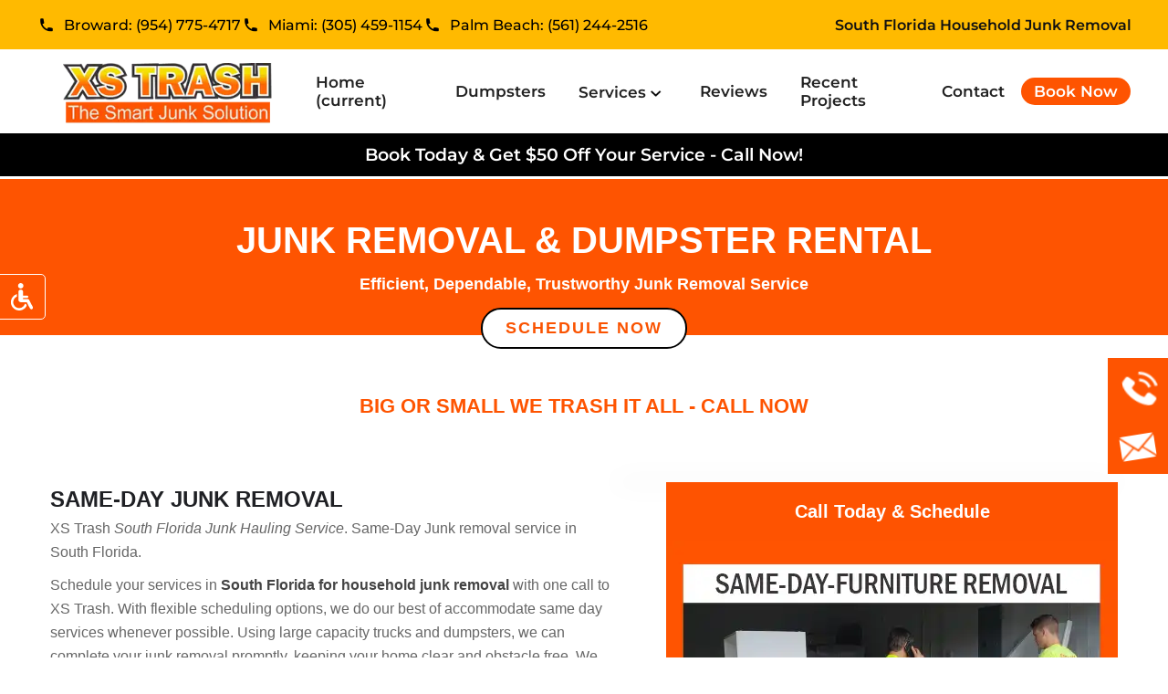

--- FILE ---
content_type: text/html
request_url: https://xstrashflorida.com/junk-removal/south-florida-household-junk-removal.html
body_size: 8055
content:
<!DOCTYPE html>
<html lang="en-us">
<head>
	<meta charset="utf-8">
<meta name="robots" content="index, follow">
	<title>South Florida Household Junk Removal | XS Trash</title>
	<meta name="description" content="South Florida Household Junk Removal - Licensed, bonded, and insured company specializing in junk and debris removal - Free Quotes!">
	<meta name="keywords" content="Furniture Removal">
	<meta name="viewport" content="width=device-width, initial-scale=1.0" >
<link rel="icon" href="/favicon.svg" type="image/svg+xml">
	<link rel="stylesheet" href="https://xstrashflorida.com/assets/css/bootstrap.min.css">
	
	<link href="https://xstrashflorida.com/css/style.min.css" rel="stylesheet" type="text/css">
	
	<link href="https://xstrashflorida.com/css/mediaqueries.css" rel="stylesheet" type="text/css">
	<link href="https://xstrashflorida.com/css/meanmenu.css" rel="stylesheet" type="text/css">
		


<script defer src="https://www.googletagmanager.com/gtag/js?id=G-HTJG9X5W1Z"></script>
<script>
  window.dataLayer = window.dataLayer || [];
  function gtag(){dataLayer.push(arguments);}
  gtag('js', new Date());

  gtag('config', 'G-HTJG9X5W1Z');
  gtag('config', 'AW-963652984');
</script>
 <meta property="og:site_name" content="XS Trash&#8482; Florida" >
<meta property="og:type" content="Website" >
<meta property="og:url" content="https://xstrashflorida.com" >
<meta property="og:title" content="XS Trash&#8482; - Junk Removal &amp; Hauling" >
<meta property="og:image" content="https://xstrashflorida.com/images/junk-removal-img.jpg" >
<meta property="og:description" content="Junk Removal service in Broward, Miami &amp; Palm Beach County - From cleaning out your garage to Demolition &amp; Foreclosures. We offer same-day full-service furniture removal &amp; hauling, we do all the loading, too, so you never have to lift a finger." >
	<script type="application/ld+json">
{
  "@context": "https://schema.org",
  "@type": "HomeAndConstructionBusiness",
  "name": "XS Trash",
  "url": "https://xstrashflorida.com",
  "logo": "https://xstrashflorida.com/images/xs-trash-the-smart-junk-solution.webp",
  "image": "https://xstrashflorida.com/images/1-json/fort-lauderdale-junk-removal-debris-hauling.jpg",
  "description": "Looking for premier same day junk removal services in Broward County, Miami, and Palm Beach? XS Trash is the smart junk solution, offering reliable, same-day services for all your junk hauling needs. Whether it's removing old furniture, clearing out construction debris, or undertaking full property cleanouts, our team is recognized for excellence, with accolades such as 'BEST DEMOLITION CONTRACTOR IN MIAMI' and a TOP GUN award from the Broward County Advisory Board for our junk hauling expertise. Our commitment to customer satisfaction drives us to exceed expectations, providing reliable and comprehensive junk removal services that include everything from demolition debris haul-away to excavating and land clearing for bigger projects. Fully licensed and insured, we cater to both commercial and residential clients, offering flexible options like self-service or full-service dumpster rentals in Broward County. Our wide range of services encompasses demolition, renovation or construction debris cleanouts. Our dependable team of professionals is ready to assist with warehouse, garage, foreclosure cleanouts, and yard debris removal. We're fully prepared to handle projects of all sizes, ensuring every job is completed with the highest level of expertise and care. Choose XS Trash for efficient, dependable junk removal and more. Schedule your service today and experience the difference with our award-winning team.",
  "address": {
    "@type": "PostalAddress",
    "streetAddress": "620 NE 34th St",
    "addressLocality": "Pompano Beach",
    "addressRegion": "FL",
    "postalCode": "33064",
    "addressCountry": "US",
"hasMap": [
    "https://maps.app.goo.gl/TK1znkQ5R41mRGXJ8",
    "https://maps.app.goo.gl/RnZ6rDGZM41jMmoS6",
    "https://maps.app.goo.gl/rvyTT7qofpzpuRdm8"
]

},	
	
  "areaServed":[

{ 
         "@type": "GeoCircle", 
         "address": { 
         	"@type": "PostalAddress", 
	 "addressLocality": "Coral Springs, Broward County", 
        	 "addressRegion": "FL"  
        	 }

},	
	


{ 
         "@type": "GeoCircle", 
         "address": { 
         	"@type": "PostalAddress", 
	 "addressLocality": "Fort Lauderdale, Broward County", 
        	 "addressRegion": "FL"  
        	 }

},	
	
  

{ 
         "@type": "GeoCircle", 
         "address": { 
         	"@type": "PostalAddress", 
	 "addressLocality": "Coconut Creek, Broward County", 
        	 "addressRegion": "FL"  
        	 }

},	
	
  

{ 
         "@type": "GeoCircle", 
         "address": { 
         	"@type": "PostalAddress", 
	 "addressLocality": "Cooper City, Broward County", 
        	 "addressRegion": "FL"  
        	 }

},	
	
 

{ 
         "@type": "GeoCircle", 
         "address": { 
         	"@type": "PostalAddress", 
	 "addressLocality": "Deerfield Beach, Broward County", 
        	 "addressRegion": "FL"  
        	 }

},	
	
 

{ 
         "@type": "GeoCircle", 
         "address": { 
         	"@type": "PostalAddress", 
	 "addressLocality": "Oakland Park, Broward County", 
        	 "addressRegion": "FL"  
        	 }

},	
	
 

{ 
         "@type": "GeoCircle", 
         "address": { 
         	"@type": "PostalAddress", 
	 "addressLocality": "Hillsboro Beach, Broward County", 
        	 "addressRegion": "FL"  
        	 }

},	
	
  

{ 
         "@type": "GeoCircle", 
         "address": { 
         	"@type": "PostalAddress", 
	 "addressLocality": "Hollywood, Broward County", 
        	 "addressRegion": "FL"  
        	 }},	
	
 

{ 
         "@type": "GeoCircle", 
         "address": { 
         	"@type": "PostalAddress", 
	 "addressLocality": "Lighthouse Point, Broward County", 
        	 "addressRegion": "FL"  
        	 }

},	
	
  

{ 
         "@type": "GeoCircle", 
         "address": { 
         	"@type": "PostalAddress", 
	 "addressLocality": "Parkland, Broward County", 
        	 "addressRegion": "FL"  
        	 }

},	
	
 

{ 
         "@type": "GeoCircle", 
         "address": { 
         	"@type": "PostalAddress", 
	 "addressLocality": "Weston, Broward County", 
        	 "addressRegion": "FL"  
        	 }





},	
	
  

{ 
         "@type": "GeoCircle", 
         "address": { 
         	"@type": "PostalAddress", 
	 "addressLocality": "Pompano Beach, Broward County", 
        	 "addressRegion": "FL"  
        	 }

},	
	
 
{ 
         "@type": "GeoCircle", 
         "address": { 
         	"@type": "PostalAddress", 
	 "addressLocality": "Southwest Ranches, Broward County", 
        	 "addressRegion": "FL"  
        	 }

},	
	
  

{ 
         "@type": "GeoCircle", 
         "address": { 
         	"@type": "PostalAddress", 
	 "addressLocality": "Wilton Manors, Broward County", 
        	 "addressRegion": "FL"  
        	 }

},	
	
 

{ 
         "@type": "GeoCircle", 
         "address": { 
         	"@type": "PostalAddress", 
	 "addressLocality": "Lauderdale by the Sea, Broward County", 
        	 "addressRegion": "FL"  
        	 }

},	
	
  

{ 
         "@type": "GeoCircle", 
         "address": { 
         	"@type": "PostalAddress", 
	 "addressLocality": "Pembroke Pines, Broward County", 
        	 "addressRegion": "FL"  
        	 }

},	
	
  

{ 
         "@type": "GeoCircle", 
         "address": { 
         	"@type": "PostalAddress", 
	 "addressLocality": "Dania Beach, Broward County", 
        	 "addressRegion": "FL"  
        	 }

},	
	
 

{ 
         "@type": "GeoCircle", 
         "address": { 
         	"@type": "PostalAddress", 
	 "addressLocality": "Davie, Broward County", 
        	 "addressRegion": "FL"  
        	 }

},	
	
  

{ 
         "@type": "GeoCircle", 
         "address": { 
         	"@type": "PostalAddress", 
	 "addressLocality": "Plantation, Broward County", 
        	 "addressRegion": "FL"  
        	 }},	
	
  

{ 
         "@type": "GeoCircle", 
         "address": { 
         	"@type": "PostalAddress", 
	 "addressLocality": "Pembroke Pines, Broward County", 
        	 "addressRegion": "FL"  
        	 }

},	
	
 

{ 
         "@type": "GeoCircle", 
         "address": { 
         	"@type": "PostalAddress", 
	 "addressLocality": "Tamarac, Broward County", 
        	 "addressRegion": "FL"  
        	 }

},	
	
 

{ 
         "@type": "GeoCircle", 
         "address": { 
         	"@type": "PostalAddress", 
	 "addressLocality": "Sunrise, Broward County", 
        	 "addressRegion": "FL"  
        	 }



},	
	
 

{ 
         "@type": "GeoCircle", 
         "address": { 
         	"@type": "PostalAddress", 
	 "addressLocality": "Miramar, Broward County", 
        	 "addressRegion": "FL"  
        	 }
},	
	
 

{ 
         "@type": "GeoCircle", 
         "address": { 
         	"@type": "PostalAddress", 
	 "addressLocality": "Margate, Broward County", 
        	 "addressRegion": "FL"  
        	 }
},	
	
  

{ 
         "@type": "GeoCircle", 
         "address": { 
         	"@type": "PostalAddress", 
	 "addressLocality": "Hallandale Beach, Broward County", 
        	 "addressRegion": "FL"  
        	 }
},	
	
  

{ 
         "@type": "GeoCircle", 
         "address": { 
         	"@type": "PostalAddress", 
	 "addressLocality": "Weston, Broward County", 
        	 "addressRegion": "FL"  
        	 }

	
},	


{ 
         "@type": "GeoCircle", 
         "address": { 
         	"@type": "PostalAddress", 
	 "addressLocality": "Miami", 
        	 "addressRegion": "FL"  
        	 }

	
},	

{ 
         "@type": "GeoCircle", 
         "address": { 
         	"@type": "PostalAddress", 
	 "addressLocality": "Aventura, Miami", 
        	 "addressRegion": "FL"  
        	 }

	
},	

{ 
         "@type": "GeoCircle", 
         "address": { 
         	"@type": "PostalAddress", 
	 "addressLocality": "Bal Harbour, Miami", 
        	 "addressRegion": "FL"  
        	 }

	
},	

{ 
         "@type": "GeoCircle", 
         "address": { 
         	"@type": "PostalAddress", 
	 "addressLocality": "Sunny Isles Beach, Miami", 
        	 "addressRegion": "FL"  
        	 }

	
},	

{ 
         "@type": "GeoCircle", 
         "address": { 
         	"@type": "PostalAddress", 
	 "addressLocality": "North Miami, Miami", 
        	 "addressRegion": "FL"  
        	 }

	
},	

{ 
         "@type": "GeoCircle", 
         "address": { 
         	"@type": "PostalAddress", 
	 "addressLocality": "Miami Beach, Miami", 
        	 "addressRegion": "FL"  
        	 }

	
},	

{ 
         "@type": "GeoCircle", 
         "address": { 
         	"@type": "PostalAddress", 
	 "addressLocality": "Miami Gardens, Miami", 
        	 "addressRegion": "FL"  
        	 }

	
},	

{ 
         "@type": "GeoCircle", 
         "address": { 
         	"@type": "PostalAddress", 
	 "addressLocality": "Downtown Miami, Miami", 
        	 "addressRegion": "FL"  
        	 }

	
},	

{ 
         "@type": "GeoCircle", 
         "address": { 
         	"@type": "PostalAddress", 
	 "addressLocality": "Golden Beach, Miami", 
        	 "addressRegion": "FL"  
        	 }

	
},	

{ 
         "@type": "GeoCircle", 
         "address": { 
         	"@type": "PostalAddress", 
	 "addressLocality": "Key Biscayne, Miami", 
        	 "addressRegion": "FL"  
        	 }

	
},	

{ 
         "@type": "GeoCircle", 
         "address": { 
         	"@type": "PostalAddress", 
	 "addressLocality": "Boca Raton, Palm Beach", 
        	 "addressRegion": "FL"  
        	 }
},
{ 
         "@type": "GeoCircle", 
         "address": { 
         	"@type": "PostalAddress", 
	 "addressLocality": "Boynton Beach, Palm Beach", 
        	 "addressRegion": "FL"  
        	 }
},
{ 
         "@type": "GeoCircle", 
         "address": { 
         	"@type": "PostalAddress", 
	 "addressLocality": "Delray Beach, Palm Beach", 
        	 "addressRegion": "FL"  
        	 }
},
{ 
         "@type": "GeoCircle", 
         "address": { 
         	"@type": "PostalAddress", 
	 "addressLocality": "Greenacres, Palm Beach", 
        	 "addressRegion": "FL"  
        	 }
},
{ 
         "@type": "GeoCircle", 
         "address": { 
         	"@type": "PostalAddress", 
	 "addressLocality": "Jupiter, Palm Beach", 
        	 "addressRegion": "FL"  
        	 }
},
{ 
         "@type": "GeoCircle", 
         "address": { 
         	"@type": "PostalAddress", 
	 "addressLocality": "Lake Worth, Palm Beach", 
        	 "addressRegion": "FL"  
        	 }
},
{ 
         "@type": "GeoCircle", 
         "address": { 
         	"@type": "PostalAddress", 
	 "addressLocality": "Lantana, Palm Beach", 
        	 "addressRegion": "FL"  
        	 }
},

{ 
         "@type": "GeoCircle", 
         "address": { 
         	"@type": "PostalAddress", 
	 "addressLocality": "Wellington, Palm Beach", 
        	 "addressRegion": "FL"  
        	 }
},
{ 
         "@type": "GeoCircle", 
         "address": { 
         	"@type": "PostalAddress", 
	 "addressLocality": "West Palm Beach, Palm Beach", 
        	 "addressRegion": "FL"  
        	 }
}
],
  "openingHours": [
    "Mo-Fr 07:00-19:00",
    "Sa 08:00-18:00",
    "Su 08:00-18:00"
  ],
  "contactPoint": {
    "@type": "ContactPoint",
    "contactType": "customer service",
    "telephone": [
      "+1.800-422-8040",
      "+1.954-775-4717",
      "+1.305-459-1154",
      "+1.561-244-2516"
    ]
  },
  "aggregateRating": {
    "ratingValue": "5",
    "reviewCount": "334"
  }
}


 </script>
<!-- Google Tag Manager -->
<script>(function(w,d,s,l,i){w[l]=w[l]||[];w[l].push({'gtm.start':
new Date().getTime(),event:'gtm.js'});var f=d.getElementsByTagName(s)[0],
j=d.createElement(s),dl=l!='dataLayer'?'&l='+l:'';j.async=true;j.src=
'https://www.googletagmanager.com/gtm.js?id='+i+dl;f.parentNode.insertBefore(j,f);
})(window,document,'script','dataLayer','GTM-K2HSTWZ');</script>
<!-- End Google Tag Manager -->
<script> (function(w,d,t,r,u) { var f,n,i; w[u]=w[u]||[],f=function() { var o={ti:"5626191", enableAutoSpaTracking: true}; o.q=w[u],w[u]=new UET(o),w[u].push("pageLoad") }, n=d.createElement(t),n.src=r,n.async=1,n.onload=n.onreadystatechange=function() { var s=this.readyState; s&&s!=="loaded"&&s!=="complete"||(f(),n.onload=n.onreadystatechange=null) }, i=d.getElementsByTagName(t)[0],i.parentNode.insertBefore(n,i) }) (window,document,"script","//bat.bing.com/bat.js","uetq"); </script>

<script>
  window.addEventListener('load', function () {
    // Wait 5 seconds (5000 ms)
    setTimeout(function () {

      (function(){
             var d = document, t = 'script',
                 o = d.createElement(t),
                 s = d.getElementsByTagName(t)[0];
                 o.src = 'https://app.realworklabs.com/static/plugin/loader.js?v=' + new Date().getTime();
                 window.addEventListener('rwlPluginReady', function () {
                     window.rwlPlugin.init('https://app.realworklabs.com', 'ou3AF8XZ3YR4dHAR');
                }, false);
                s.parentNode.insertBefore(o, s);

            }());

    }, 1000); // 1000ms = 1 second
  });
</script> 
</head>
<body>
<!-- Google Tag Manager (noscript) -->
<noscript><iframe src="https://www.googletagmanager.com/ns.html?id=GTM-K2HSTWZ"
height="0" width="0" style="display:none;visibility:hidden"></iframe></noscript>
<!-- End Google Tag Manager (noscript) -->
	<div id="contact_scroll_box" class="bottom_contact_scroll_box new">
		<div class="schedule"><a href="tel:8004228040">CALL NOW</a></div>
		<div class="quote"><a href="https://xstrashflorida.com/schedule-appointment-online.html">Get a Quote</a></div>
	</div><!--== Main Section ==-->
	<div id="wrapper"> 
<!--== Header Section ==-->
		<div class="top-section">
			<div class="fixed-wrapper">
				<ul>
					<li>Toll Free <a href="tel:8004228040">(800) 422-8040</a></li>
					<li>Broward <a href="tel:9547754717">(954) 775-4717</a></li>
					<li>Miami <a href="tel:3054591154">(305) 459-1154</a></li>	
					<li>Palm Beach <a href="tel:5612442516">(561) 244-2516</a></li>									
				</ul>
<div class="free_estimate">
					<div class="top-mobile">
						<div class="mobile-numbers">
							<img loading="lazy" src="https://xstrashflorida.com/assets/img/footer_call.png" alt="Call Icon">
							<a href="tel:9547754717">Broward: (954) 775-4717</a>
						</div>
						<div class="mobile-numbers">
							<img loading="lazy" src="https://xstrashflorida.com/assets/img/footer_call.png" alt="Call Icon">
							<a href="tel:3054591154">Miami: (305) 459-1154</a>
						</div>
						<div class="mobile-numbers">
							<img loading="lazy" src="https://xstrashflorida.com/assets/img/footer_call.png" alt="Call Icon">
							<a href="tel:5612442516">Palm Beach: (561) 244-2516</a>
						</div>
					</div>
					<h1>South Florida Household Junk Removal</h1></div></div></div></div>
		<header class="header-wrap">
			<div class="fixed-wrapper">
				<div class="logo"><a href="https://xstrashflorida.com"><img loading="lazy"  src="https://xstrashflorida.com/images/xs-trash-the-smart-junk-solution.webp" alt="South Florida Household Junk Removal | XS Trash"></a></div>
				<div class="mobile-logo-block" style="display: none;">
			<div class="block-warp">
				<a href="https://xstrashflorida.com">
					<img src="https://xstrashflorida.com/assets/img/top_header.webp" class="logo-img" alt="Header_Logo">	
				</a>
			</div>
		<!-- Mobile Header Menu -->
		<div class="mobile-menu-header" style="display: none;">
			<ul class="nav-mobile">
			  <li class="menu-label">Menu</li>        
			  <li class="menu-container"> 
			    <input id="menu-toggle" type="checkbox">
			    <label for="menu-toggle" class="menu-button">  
			      <!-- <svg class="icon-open" viewBox="0 0 24 24"><path d="M3 18h18v-2H3v2zm0-5h18v-2H3v2zm0-7v2h18V6H3z"></path></svg> -->
			      <img src="https://xstrashflorida.com/assets/img/mobile-menu.webp" alt="Menu Icon">
			      <svg class="icon-close" viewBox="0 0 100 100">
			        <path d="M83.288 88.13c-2.114 2.112-5.575 2.112-7.69 0L53.66 66.188c-2.113-2.112-5.572-2.112-7.686 0l-21.72 21.72c-2.114 2.113-5.572 2.113-7.687 0l-4.693-4.692c-2.114-2.114-2.114-5.573 0-7.688l21.72-21.72c2.112-2.115 2.112-5.574 0-7.687L11.87 24.4c-2.114-2.113-2.114-5.57 0-7.686l4.842-4.842c2.113-2.114 5.57-2.114 7.686 0l21.72 21.72c2.114 2.113 5.572 2.113 7.688 0l21.72-21.72c2.115-2.114 5.574-2.114 7.688 0l4.695 4.695c2.112 2.113 2.112 5.57-.002 7.686l-21.72 21.72c-2.112 2.114-2.112 5.573 0 7.686L88.13 75.6c2.112 2.11 2.112 5.572 0 7.687l-4.842 4.84z"/>
			      </svg> 
			    </label>      
			    <ul class="menu-sidebar">
			    
			      <li><a href="https://xstrashflorida.com">Home</a></li>
			      <li><a href="https://xstrashflorida.com/florida-dumpsters/dumpster-rental.html">Dumpsters</a></li>
			      <li>
			        <input type="checkbox" id="sub-one" class="submenu-toggle">        
			        <label class="submenu-label" for="sub-one">Services <div class="arrow right">&#8250;</div></label>
			                   
			        <ul class="menu-sub">
			          <li class="menu-sub-title">
			            <label class="submenu-label" for="sub-one"><div class="arrow left">&#8249;</div>Back</label>
			                          
			          </li>        
			          <li><a href="https://xstrashflorida.com/junk-removal.html">Junk Removal Service</a></li>
			          <li><a href="https://xstrashflorida.com/debris-removal-service.html">Debris Removal Service</a></li>
			          <li><a href="https://xstrashflorida.com/furniture-removal.html">Furniture Removal Service</a></li>
			          <li><a href="https://xstrashflorida.com/property-cleanout-services.html">Property Cleanouts Service</a></li>           
			          <li><a href="https://xstrashflorida.com/land-clearing-services.html">Land Clearing Service</a></li> 
					<li><a href="https://xstrashflorida.com/demolition-services.html">Demolition Service</a></li>
					<li><a href="https://xstrashflorida.com/hoarder-cleanout-services.html">Hoarder Cleanout Service</a></li>
					<li><a href="https://xstrashflorida.com/bobcat-loader/bobcat-service.html">Bobcat Service</a></li>
					<li><a href="https://xstrashflorida.com/gazebo-removal-service.html">Gazebo Removal Service</a></li>
					<li><a href="https://xstrashflorida.com/shed-removal-service.html">Shed Removal Service</a></li>
					<li><a href="https://xstrashflorida.com/deck-demolition-and-removal-service.html">Deck Demolition &amp; Removal Service</a></li>
					<li><a href="https://xstrashflorida.com/junk-removal/warehouse-cleanout.html">Warehouse Cleanout Service</a></li>

			        </ul>
			      </li>
			      <li><a href="https://xstrashflorida.com/review.html">Reviews</a></li>
			      <li><a href="https://xstrashflorida.com/recent-projects.html">Recent Projects</a></li>
			      <li><a href="https://xstrashflorida.com/contact-us.html">Contact</a></li>
			      

			                                           
			    </ul> 
			  </li>
			</ul>
		</div>
</div>
<div class="call-btn" bis_skin_checked="1">
			<a href="tel:9547754717" class="orange-btn"><span>Broward:<br> (954) 775-4717</span></a>
			<a href="https://xstrashflorida.com/schedule-appointment-online.html" class="orange-btn">Book Now</a>
			<a href="tel:3054591154" class="orange-btn"><span>Miami:<br> (305) 459-1154</span></a>
			<a href="tel:5612442516" class="orange-btn"><span>Palm Beach:<br> (561) 244-2516</span></a>		
		</div>

		<!-- Desktop Header Menu -->
		<div class="desktop-navbar">
			<nav class="navbar navbar-expand-lg navbar-light bg-light">
				<div class="container">
					<a class="navbar-brand" href="https://xstrashflorida.com">
						<div class="logo-box">
							<img src="https://xstrashflorida.com/assets/img/top_header.webp" alt="Same Day Junk Removal Service">
							<!--<span>(800) 422 8040</span>-->
						</div>
					</a>
					<button class="navbar-toggler" type="button" data-toggle="collapse" data-target="#navbarSupportedContent" aria-controls="navbarSupportedContent" aria-expanded="false" aria-label="Toggle navigation">
						<span class="navbar-toggler-icon"></span>
					</button>

					<div class="collapse navbar-collapse justify-content-end" id="navbarSupportedContent">
						<ul class="navbar-nav">
							<li class="nav-item active">
								<a class="nav-link" href="https://xstrashflorida.com">Home <span class="sr-only">(current)</span></a>
							</li>
							<li class="nav-item">
								<a class="nav-link" href="https://xstrashflorida.com/florida-dumpsters/dumpster-rental.html">Dumpsters</a>
							</li>
							<li class="nav-item dropdown">
								<a class="nav-link dropdown-toggle" href="https://xstrashflorida.com/services.html" role="button" aria-expanded="false">
									Services
								</a>
								<div class="dropdown-menu">
									<a class="dropdown-item" href="https://xstrashflorida.com/junk-removal.html">Junk Removal Service</a>
									<a class="dropdown-item" href="https://xstrashflorida.com/debris-removal-service.html">Debris Removal Service</a>
									<a class="dropdown-item" href="https://xstrashflorida.com/furniture-removal.html">Furniture Removal Service</a>
									<a class="dropdown-item" href="https://xstrashflorida.com/property-cleanout-services.html">Property Cleanouts Service</a>
									<a class="dropdown-item" href="https://xstrashflorida.com/land-clearing-services.html">Land Clearing Service</a>
									<a class="dropdown-item" href="https://xstrashflorida.com/demolition-services.html">Demolition Service</a>
									<a class="dropdown-item" href="https://xstrashflorida.com/hoarder-cleanout-services.html">Hoarder Cleanout Service</a>
									<a class="dropdown-item" href="https://xstrashflorida.com/bobcat-loader/bobcat-service.html">Bobcat Service</a>
									<a class="dropdown-item" href="https://xstrashflorida.com/gazebo-removal-service.html">Gazebo Removal Service</a>
									<a class="dropdown-item" href="https://xstrashflorida.com/shed-removal-service.html">Shed Removal Service</a>
									<a class="dropdown-item" href="https://xstrashflorida.com/deck-demolition-and-removal-service.html">Deck Demolition &amp; Removal Service</a>
									<a class="dropdown-item" href="https://xstrashflorida.com/junk-removal/warehouse-cleanout.html">Warehouse Cleanout Service</a>
									

								</div>
							</li>
							
							<li class="nav-item">
								<a class="nav-link" href="https://xstrashflorida.com/review.html">Reviews</a>
							</li>
							<li class="nav-item">
								<a class="nav-link" href="https://xstrashflorida.com/recent-projects.html">Recent Projects</a>
							</li>
							<li class="nav-item">
								<a class="nav-link" href="https://xstrashflorida.com/contact-us.html">Contact</a>
							</li>
							<li class="nav-item">
								<a class="nav-link small_orange_btn" href="https://xstrashflorida.com/schedule-appointment-online.html">Book Now</a>
							</li>
						</ul>
					</div>
				</div>
			</nav>
		</div>

<div class="nav-bar" style="display:none;">
					<ul>
						<li><a href="https://xstrashflorida.com">Home</a></li>
						<li><a href="https://xstrashflorida.com/junk-removal.html"> Junk Removal</a></li>
	<li><a href="https://xstrashflorida.com/debris-removal-service.html"> Debris Removal</a></li>
						<li><a href="https://xstrashflorida.com/demolition-services.html">Demolition Services</a></li>
						<li><a href="https://xstrashflorida.com/furniture-removal.html">Furniture Removal</a></li>
						<li><a href="https://xstrashflorida.com/property-cleanout-services.html">Property Cleanout Services</a></li>
						<li><a href="https://xstrashflorida.com/review.html">Reviews</a></li>
						<li><a href="https://xstrashflorida.com/florida-dumpsters/dumpster-rental.html">Dumpsters</a></li>
						<li> <a href="https://xstrashflorida.com/contact-us.html">Contact Us</a></li></ul></div>
				</div>
			<div class="offer-wrap">
				<span class="text-center d-block">Book Today &amp; Get $50 Off Your Service - Call Now!</span>
			</div>
		</header>
			<!--Responsive menu start here-->
			<div class="navigation-res">
				<ul>
					<li><a href="https://xstrashflorida.com">Home</a></li>
					<li><a href="https://xstrashflorida.com/junk-removal.html"> Junk Removal</a></li>
	<li><a href="https://xstrashflorida.com/debris-removal-service.html"> Debris Removal</a></li>
					<li><a href="https://xstrashflorida.com/demolition-services.html">Demolition Services</a></li>
					<li><a href="https://xstrashflorida.com/furniture-removal.html">Furniture Removal</a></li>
					<li><a href="https://xstrashflorida.com/property-cleanout-services.html">Property Cleanout Services</a></li>
					<li><a href="https://xstrashflorida.com/review.html">Reviews</a></li>
					<li><a href="https://xstrashflorida.com/florida-dumpsters/dumpster-rental.html">Dumpsters</a></li>
<li><a href="https://xstrashflorida.com/recent-projects.html">Recent Projects</a></li>
<li class="drop-down-menu"><a href="https://xstrashflorida.com/contact-us.html">Contact</a>
<ul class="fly-out-menu">
<li> <a href="https://xstrashflorida.com/contact-us.html">Contact Us</a></li>
<li> <a href="https://xstrashflorida.com/get-directions-to-us.html">Directions</a></li>
<li><a href="https://xstrashflorida.com/about-us.html">About</a></li>
</ul>
</li>
				</ul></div>	 
			<section class="new_landing_banner card-services-box  full_width">
				<div class="main-title bg-orange">
					<div class="fixed-wrapper banner"><h2>Junk Removal &amp; Dumpster Rental</h2>
		      <span>Efficient, Dependable, Trustworthy Junk Removal Service</span></div></div>
				<div class="schedule-btn-wrap">
					<div class="fixed-wrapper">
						<a href="https://xstrashflorida.com/schedule-appointment-online.html">SCHEDULE NOW</a></div></div></section>	
			<div class="tagline-block">
		<div class="fixed-wrapper">
			<h3>BIG OR SMALL WE TRASH IT ALL - CALL NOW</h3>
		</div>
	</div>		
	<section class="new_hauling_serv full_width">
				<div class="fixed-wrapper">
					<div class="new_hauling_right"><h3><strong>Call Today &amp; Schedule</strong></h3><figure>
							<a href="https://xstrashflorida.com/schedule-appointment-online.html"><img loading="lazy"  src="https://xstrashflorida.com/images/same-day-furniture-removal-south-florida.webp" alt="Junk Removal, Trash Removal, Demolition &amp; Debris Hauling, Furniture Haul-Away Service"></a></figure>
					</div>
					<div class="new_hauling_left">
						<h3>Same-Day Junk Removal</h3>
						<p>XS Trash <em>South Florida Junk Hauling Service</em>. Same-Day Junk removal service in South Florida.</p>
					  <p>Schedule your services in <strong>South Florida for household junk removal</strong> with one call to XS Trash. With flexible scheduling options, we do our best of accommodate same day services whenever possible. Using large capacity trucks and dumpsters, we can complete your junk removal promptly, keeping your home clear and obstacle free. We are licensed, bonded, and insured company specializing in junk and debris removal in South Florida.</p>
					  <p>XS Trash is your hassle free choice to remove unwanted furniture, appliances and junk from your property. With convenient scheduling, you can select the time and location that you would like for our team to arrive for your <em>South Florida household junk removal</em> service. We always do our best to accommodate same day services when available.</p>
                      <p>Hire our licensed bobcat operators when you have large debris to maneuver and eliminate the need for multiple teams on site. With several years of experience, our team is bonded, licensed, and insured. As one of the many services we offer to clients in South Florida, your household junk removal will be handled in a professional manner.<br>
                      </p>
                      <p>A full offering of project services is available for South Florida household junk removal, with the team at XS Trash equipped to handle jobs of all size and scale. One call to schedule your junk removal is all that you need when you call the licensed, bonded, and insure team at XS Trash. Call today for your free estimate.</p>
<p><strong>XS Trash clients are home-owners, builders, contractors, handyman, FEMA, HOA’s property managers</strong></p>
						<h2 style="color: #ff8c00">We are in your area - contact us today!</h2>
					</div></div></section>
			<section class="new_hauling_serv_list full_width">
<div class="fixed-wrapper">
	<div class="sec-heading">
		<h4>
			<span class="m-head-text">XS TRASH - South Florida Household Junk Removal</span>
			<span class="head-icon"><img loading="lazy" src="https://xstrashflorida.com/new-images/new_f_logo_right_img.webp" alt="headicon" width="30" height="30"></span>
		</h4>
	</div>
	  <ul>
				    <li><a>Commercial Junk Removal</a></li>
									<li><a>Residential Junk Removal</a></li>
									<li><a>Industrial Junk Removal</a></li>
									<li><a>Bulky Items</a></li>
									<li><a>Hot Tubs - Spa Removal</a></li>
									<li><a href="https://xstrashflorida.com/appliance-removal.html">Appliance Removal</a></li>
									<li><a>Carpet Removal</a></li>
									<li><a>Tile Removal</a></li>
									<li><a>Storage Unit Removal</a></li>
									<li><a>Dumpster Rental</a></li>
					  <li><a>Office Furniture Removal</a></li>
									<li><a>Cubicle Removal</a></li>
									
									
                  </ul>
					<ul>
						<li><a href="https://xstrashflorida.com/furniture-removal.html">Furniture Removal</a></li>
					  <li><a href="https://xstrashflorida.com/junk-hauling/construction-debris-removal.html">Construction Debris Removal</a></li>
									<li><a>Renovation Debris Removal</a></li>									
									<li><a href="https://xstrashflorida.com/demolition-services.html">Demolition Services </a></li>
									<li><a>Steel Removal &amp; Hauling</a></li>
									<li><a>Concrete Removal &amp; Hauling</a></li>
									<li><a>Brick Removal &amp; Hauling</a></li>
									<li><a>Asphalt Removal &amp; Hauling</a></li>
									<li><a>Drywall Removal &amp; Hauling</a></li>
									<li><a>Verified FEMA Contractor</a></li>
<li><a>Hoarding Clean-Out</a></li>
						<li><a>Patio Removal</a></li>
                    </ul>
					<ul>
					  <li><a href="https://xstrashflorida.com/foreclosure-clean-out.html">Foreclosure Clean-Out</a></li>
									<li><a>Eviction Clean-Out</a></li>
									<li><a>Estate Clean-Out</a></li>
									<li><a>Bereavement Clean-Out</a></li>
									<li><a href="moving-junk-removal.html">Moving Junk Removal </a></li>
									<li><a>Office Clean-Out</a></li>
									<li><a>Warehouse Clean-Out</a></li>
									<li><a>Garage Clean-Out</a></li>
									<li><a>Business Clean-Out</a></li>
									<li><a>Bank Owned Clean-Out</a></li>
						<li><a>Pool Table Removal</a></li>
                  </ul>
				</div></section>
			<section class="new_why_we_choose full_width">
				<div class="new_we_choose_left">
					<div class="new_we_choose_left_cont">						
						<ul><li><i><img loading="lazy"  src="https://xstrashflorida.com/new-images/new_check_ic.webp" alt="Why Choose XS Trash"></i>Same Day JUnk Removal  Service</li>
							<li><i><img loading="lazy"  src="https://xstrashflorida.com/new-images/new_check_ic.webp" alt="Why Choose XS Trash"></i>Dismantle if needed &amp; Haul Away</li>
							<li><i><img loading="lazy"  src="https://xstrashflorida.com/new-images/new_check_ic.webp" alt="Why Choose XS Trash"></i>Affordable  Prices</li>
							<li><i><img loading="lazy"  src="https://xstrashflorida.com/new-images/new_check_ic.webp" alt="Why Choose XS Trash"></i>Commercial - Residential - HOA - FEMA</li>
			  <li><i><img loading="lazy"  src="https://xstrashflorida.com/new-images/new_check_ic.webp" alt="Why Choose XS Trash"></i>Haul From Anywhere On Your Property</li></ul></div></div>
				<div class="new_we_choose_right">
					<div class="new_we_choose_right_cont"><h4>Why Choose XS Trash?</h4>
					  <p>Licensed &amp; Insured Junk Removal Company.</p>
					  <p>Guarantee 100% Customer Satisfaction.</p>
<p>For larger operations, we also provide full-service or self-service dumpster rentals, as well as Bobcat services.</p>
					  <p> Big or Small, We Trash It All - We take more for less.</p></div></div></section>			
			<div class="new_call_us_to_estimate full_width">
				<div class="fixed-wrapper">
					<div class="new_call_us_to_estimate_outer"><a href="https://xstrashflorida.com/review.html"><img loading="lazy"  src="https://xstrashflorida.com/new-images/star.webp" alt="5 Star Junk Removal Service"> CHECK OUR REVIEWS</a></div></div></div>
			<section class="new_pl_portal full_width">
				<div class="fixed-wrapper">
					<div class="new_pl_portal_left">
					<figure><img loading="lazy"  src="https://xstrashflorida.com/images/junk-removal-broward-miami-palm-beach.webp" alt="Junk Removal Broward, Miami &amp; Palm Beach"></figure></div>
					<div class="new_pl_portal_right">
					  <h4>South Florida Junk Hauling</h4>
					  <p>Furniture removal is available as a self-serve or full-service option. Our 21-yard trucks are a fantastic choice for removing old furniture in Broward County, Miami Dade County, Miami Beach, and Palm Beach County.</p>
					  <p>XS Trash has established itself as one of South Florida's   leading waste removal companies thanks to our low pricing and commitment to customer satisfaction.</p>
</div></div></section>
	<section class="new_call_to_remove_junk full_width">
		<div class="fixed-wrapper"><h4>Same Day Junk Removal in Broward, Miami &amp; Palm Beach</h4>
</div></section>	
			<section class="new_footer full_width">
				<div class="fixed-wrapper">
					<div class="new_flogo_in full_width">
						<div class="new_f_logo"><a href="https://xstrashflorida.com"><img loading="lazy"  src="https://xstrashflorida.com/new-images/new_f_logo.webp" alt="XS Trash"></a></div>
						<div class="new_logo_right"><figure><img loading="lazy"  src="https://xstrashflorida.com/new-images/new_f_logo_right_img.webp" alt="Same Day Junk Removal"></figure></div></div>
					<div class="new_main_footer full_width">
						<div class="new_f_contact new_foot_col">
						  <h5>XS Trash - Same Day Service</h5>
						  <div class="f_location"></div>
							<ul>
								<li>Broward: <a href="tel:9547754717">(954) 775-4717</a></li>
								<li>Miami: <a href="tel:3054591154">(305) 459-1154</a></li>
								<li>Palm Beach: <a href="tel:5612442516">(561) 244-2516</a></li>
							</ul>
							<span>Available 24/7 For Emergency Services</span>
							<div class="social-media">
								<a href="https://www.facebook.com/xstrashflorida">
									<img loading="lazy" src="https://xstrashflorida.com/assets/img/facebook.webp" alt="Facebook" target="_blank">
								</a>
								<a href="https://www.instagram.com/xstrashflorida">
									<img loading="lazy" src="https://xstrashflorida.com/assets/img/instagram.webp" alt="Instagram" target="_blank">
								</a>
								<a href="https://search.google.com/local/writereview?placeid=ChIJmyL5nU4d2YgRiR5qg_29F9E" target="_blank">
									<img loading="lazy" src="https://xstrashflorida.com/assets/img/business_market.webp" alt="Google My Business">
								</a>
								<a href="https://www.youtube.com/@XSTrashFloridaMiami/videos" target="_blank">
									<img loading="lazy" src="https://xstrashflorida.com/assets/img/youtube.webp" alt="Youtube">
								</a>
							</div>
                            <div class="bbb-logo">
								<a href="https://www.bbb.org/us/fl/pompano-beach/profile/junk-removal/xs-trash-llc-0633-92045237/#sealclick" target="_blank" rel="nofollow"><img loading="lazy" src="https://xstrashflorida.com/images/bbb-logo.webp" alt="XS-Trash LLC BBB Business Review"></a>
							</div>
						</div>
						<div class="new_comp_hrs new_foot_col"><h5>Appointment Hours:</h5>
							<ul>
								<li>Monday <span> 7AM  -  7PM</span></li>
								<li>Tuesday <span> 7AM  -  7PM</span></li>
								<li>Wednesday <span>7AM  -  7PM </span></li>
								<li>Thursday <span>7AM  -  7PM </span></li>
								<li>Friday <span> 7AM  -  7PM</span></li>
								<li>Saturday <span>8AM  -  6PM </span></li>
								<li>Sunday <span> 8AM  -  6PM</span></li>
							</ul></div>
						<div class="new_footer_com_location new_foot_col"><figure><img loading="lazy"  src="https://xstrashflorida.com/new-images/new_footer_location_img.webp" alt="South Florida Junk Removal"></figure></div></div></div></section>
			<div class="new_foot_btm full_width">
				<div class="fixed-wrapper">
				  <p>© <span aria-hidden="false" id="current_year"></span> XS Trash - All Rights Reserved. | <a href="https://xstrashflorida.com"><strong>South Florida Household Junk Removal</strong></a> | Privacy Policy</p></div></div>
			<div class="fixed_btn">
				<div class="fixed_div">
					<div class="phone1 landing_call"><figure><img loading="lazy"  src="https://xstrashflorida.com/images/call_ic.webp" alt="Call XS Trash" class="emailimage"></figure><a href="tel:9547754717">(954) 775-4717</a></div>
					<div class="email landing_call_1">
						<figure><img loading="lazy"  onclick="window.location = 'https://xstrashflorida.com/contact-us.html';" class="emailimage" src="https://xstrashflorida.com/images/email_ic.webp" alt="Contact XS Trash"></figure></div></div></div>
			<!--			<script  src="https://xstrashflorida.com/js/jquery-1.9.1.js"></script>-->
<script  src="https://xstrashflorida.com/js/jquery-3.3.1.min.js"></script>
	<script src="https://xstrashflorida.com/assets/js/bootstrap.min.js"></script>
	<script src="https://xstrashflorida.com/assets/js/ada.js"></script>
			<script  src="https://xstrashflorida.com/js/custom-library.js"></script>
			<script  src="https://xstrashflorida.com/js/jquery.meanmenu.js"></script>
			<!--			<script src="https://xstrashflorida.com/js/owl.carousel.js"></script>-->
	<script>
	jQuery(document).ready(function(){
		document.getElementById("current_year").innerHTML = new Date().getFullYear();
function contactus(){window.location = "https://xstrashflorida.com/contact-us.html";}

		jQuery('a:contains("Appointment")').click(function(){
			_gaq.push(['_trackEvent','button','click','Appointment']);
		});

	/*var x = jQuery('.email').offset().top;
	var y = jQuery('.phone.landing_call').offset().top;
	jQuery('.email').css({'top' : x + 'px'});
	jQuery('.phone.landing_call').css({'top' : y + 'px'});*/
})
</script>




</body>
 </html>

--- FILE ---
content_type: text/css
request_url: https://xstrashflorida.com/css/style.min.css
body_size: 16112
content:
a,i.fa,img{transition:.5s ease-in-out}body,p{color:#444}.top-section h3,body{font-family:'Open Sans',sans-serif}.header-wrap,.logo,.new_hm_banner figure,.new_landing_banner,.sd-service-wrap ul.sm-blog .lf-bx,li.drop-down-menu{position:relative}.appointment-cont,.header-wrap,.logo,.top-section{box-sizing:border-box}.appointment-cont h2,.appointment-cont h3 a,.trash-and-form h3,h2,ul.fly-out-menu li a{text-transform:uppercase}.defult-readmore:after,.logo:after,.logo:before{top:0;height:100%;content:""}.map-div iframe,.welcome-video iframe,img{vertical-align:middle}.new_footer_com_location figure,.new_gov_cleanup_right figure,.new_hauling_right figure,.new_pl_portal_left figure,.online-appointment{box-shadow:0 0 29px 1px rgb(0 0 0 / .17)}html{-webkit-text-size-adjust:100%;-ms-text-size-adjust:100%}abbr,address,article,aside,audio,b,blockquote,body,canvas,caption,cite,code,dd,del,details,dfn,div,dl,dt,em,fieldset,figcaption,figure,footer,form,h1,h2,h3,h4,h5,h6,header,hgroup,html,i,iframe,img,ins,kbd,label,legend,li,mark,menu,nav,object,ol,p,pre,q,samp,section,small,span,strong,sub,summary,sup,table,tbody,td,tfoot,th,thead,time,tr,ul,var,video{margin:0;padding:0;border:0;outline:0}article,figure,footer,header,hgroup,nav,section{display:block;margin:0;padding:0}img{border:0;height:auto;max-width:100%}ul{list-style-type:none;padding:0;margin:0!important}a{outline:0;color:#333}a,form,h1,h2,h3,h4,h5,h6,input,label,p,td{padding:0;margin:0!important;border:none;text-decoration:none;font-weight:400}h3,h4{margin-bottom:10px;font-weight:400}input[type=button],input[type=email],input[type=submit],input[type=tel],input[type=text],textarea{-webkit-appearance:none;-webkit-border-radius:0;-webkit-appearance:none;transition:.5s ease-in-out;outline:0;font-family:'Open Sans',sans-serif}input[type=button],input[type=reset],input[type=submit]{outline:0;cursor:pointer}body{margin:0;padding:0;font-size:18px;line-height:normal}p{font-size:14px;line-height:22px;padding-bottom:10px}h1,h2{color:#1f2229;font-size:28px;line-height:normal}h1{margin-bottom:20px!important}h2{margin-bottom:20px;font-weight:400}h3,h4{color:#222}h3{font-size:20px}h4{font-size:15px}#wrapper{width:100%;float:left;overflow:hidden}.fixed-wrapper{max-width:1170px;width:96%;margin:0 auto;height:auto}.full_width,.header-wrap,.top-section{width:100%;float:left}.top-section ul li{float:left;color:#111;font-size:18px;line-height:48px;position:relative;padding:0 12px}.top-section ul li:after{position:absolute;left:0;top:0;bottom:0;margin:auto;width:1px;height:17px;content:"";background:#c7c7c7}.top-section ul li:first-child{padding-left:0}.coupon-img,.footer-section ul li:first-child:after,.new_proudly_serving,.owl-buttons,.review_options li:before,.top-section ul li:first-child:after,section.new_offer_box.full_width{display:none}.top-section ul li a{color:#fe5401;line-height:48px;display:inline-block;font-weight:600}.top-section h3{color:#111;font-size:16px;line-height:48px;float:right;font-weight:600}.breads-crumb ul .active,.form input[type=submit],.testi-block h4,.testi-block h5{font-family:'Open Sans',Arial,Helvetica,'sans-serif'}.content-info span,.content-info u,.content-info u a,.free_estimate h1 span,.top-section h3 span{color:#fe5401}.header-wrap{z-index:1;background:#fff}.logo,.logo:after{background:#ffba00}.logo{width:230px;float:left;min-height:99px;padding:5px 0 7px}.logo:after{width:3000px;position:absolute;right:100%}.logo:before{width:43px;position:absolute;left:100%;background:url(../images/logo-crn.png) no-repeat}.nav-bar{width:auto;float:right;margin:33px 0 0}.content-info.load-size p,.cta-outer,.home-banner,.map-div,.middle-inner,.new_foot_col,.reviews-row-outer,.sitemap-links,.testi-info,.truck-sizes-inner,.write-review{float:left;width:100%}.nav-bar ul li,.new_f_logo,.sd-service-wrap .inner-wrap ul li{float:left}.nav-bar ul li a{color:#444;font-size:14px;line-height:38px;display:inline-block;padding:0 10px;background-position:bottom center}.nav-bar ul li.active a,.nav-bar ul li:hover a{background:url(../images/dropdown-arrow.png) bottom center no-repeat;color:#fe5401}li.drop-down-menu a{padding-bottom:28px!important}.sec-heading span,li.drop-down-menu:hover ul.fly-out-menu{display:block}ul.fly-out-menu{position:absolute;right:0;top:100%;width:145px;background:#fd5904;display:none}ul.fly-out-menu li{float:none;border-bottom:2px solid #de5818}ul.fly-out-menu li:last-child{border-bottom:none}ul.fly-out-menu li a{display:block;padding:0 13px!important;line-height:54px;font-size:16px;color:#fff!important;background:0 0!important}ul.fly-out-menu li:hover a{background:#ffba00!important;color:#2c2c2c}.full-img img,.home-banner img,.junk-remove-img img,.new_footer_com_location figure img,.new_gov_cleanup_right figure img,.new_hm_banner figure img,.new_pl_portal_left figure img{width:100%}.middle-inner{background:#fff;padding:50px 0}.appointment-cont,.online-appointment{background:#ffba00;width:100%;float:left}.online-appointment{text-align:center;margin-top:-93px;position:relative;margin-bottom:50px;padding:21px 0}.online-appointment h2{margin-bottom:21px;font-size:34px;font-weight:800;color:#fff}.appointment-cont a,.defult-readmore{font-weight:600;display:inline-block}.appointment-content-top{width:100%;float:left;margin-top:-57px}.appointment-content-top h2{background:#1f2229;line-height:57px;text-transform:uppercase;display:inline-block;position:relative;color:#fff;padding:0 57px 22px;margin-bottom:0}.appointment-content-top h2 span{color:#ffba00}.appointment-content-top h2:after{background:url(../images/trash-it-crn.png) no-repeat;position:absolute;left:100%;top:0;height:100%;content:"";width:61px}.appointment-cont{min-height:auto}.appointment-cont h2{line-height:38px;display:inline-block;color:#1f2229;margin:0}.appointment-cont a{color:#fff!important;font-size:22px;line-height:35px;background:#fe5401;text-transform:capitalize;text-align:center;padding:5px 7px;width:32%;margin-bottom:20px}.appointment-cont h3 a,.wlcm_left p{color:#1f2024;font-size:16px}.appointment-cont h3,.new_foot_col ul li:last-child,.new_gov_cleanup_left p:last-child,.new_hauling_left p:last-child,.new_pl_portal_right p:last-child,.new_we_choose_left_cont ul li:last-child,.new_we_choose_right_cont p:last-child,.soc_google_sec .veiw-all-detail,.trash-and-form h3,.wlcm_left p{margin-bottom:0}.appointment-cont h3 a{max-width:182px;line-height:44px;text-align:center;border-radius:50px;border:none;width:100%;padding:0;margin-bottom:0;background:#fff}.wlcm_left p span{margin-bottom:20px;display:block;color:#666}.after_before_imgs,.full-img,.trash-and-form{width:100%;float:left;margin-bottom:20px}.trash-col,.truck-size-review-col{width:570px;float:left}.new_logo_right,.reviews-col,.trash-removal{float:right}.trash-and-form h3{color:#1f2229;display:block;background:#e9e9e9;padding:15px;font-weight:700;line-height:35px}.trash-removal-inner h4,.trash-removal-inner ul li{text-transform:uppercase;line-height:32px;margin:14px 0 0;box-sizing:border-box}.trash-and-form h3 em{font-style:normal}.trash-removal h3{background:#fe5401;color:#fff}.contact-form-wrap{width:100%;float:left;background:#f8f8f8;box-sizing:border-box;padding:20px}.trash-removal-inner{width:100%;float:left;background:#f8f8f8;box-sizing:border-box;padding:20px;text-align:center}.trash-removal-inner ul li{float:left;width:50%;text-align:left;background:url(../images/right_ar.png) left no-repeat;font-weight:700;font-size:15px;padding-left:26px}.trash-removal-inner ul li a{text-decoration:none;color:#666;font-weight:700;font-size:15px}.trash-removal-inner ul li a:hover{text-decoration:none;color:#fe5401}.card-services-box .single-bx ul li:last-child,.google_box:last-child,.map-col:last-child,.review_options li:nth-child(3n),.service-cta:nth-child(3n),.tab-control-mn .tab button:last-child,.trash-removal-inner ul li:nth-child(3n),.truck-sizes-inner ul li:nth-child(3n){margin-right:0}.trash-removal-inner ul img{border:1px solid #d4d4d4;box-sizing:border-box}.welcome-sec{width:100%;float:left;padding:54px 0 71px}.welcome-content{width:100%;float:left;padding:0;box-sizing:border-box;text-align:center;margin-bottom:54px}.wlcm_left{float:left;max-width:780px;text-align:left}.sitemap-links-title,.veiw-all-detail,.write-review a{text-align:center}.wlcm_right{margin-right:50px}.welcome-content h1{color:#fe5401;line-height:37px;text-transform:inherit;padding:0;font-size:28px;margin-bottom:30px}.welcome-content h1 span{color:#1f2229}.welcome-left-content{width:600px;float:left}.welcome-left-row{width:100%;float:left;margin-bottom:24px}.google-plus,.true-sign{width:auto;float:left}.welcome-row-content{padding-left:70px;width:auto;word-wrap:break-word}.welcome-video{width:525px;float:right}.welcome-video iframe{width:100%}.service-cta{width:361px;float:left;margin:0 30px 42px 0}.service-cta h3{padding:0 0 10px;min-height:auto;color:#353333;font-weight:700;font-size:24px;margin-bottom:0;line-height:32px}.service-cta p{min-height:auto;overflow:hidden;margin-bottom:20px;font-size:16px;color:#353333;padding-bottom:0}.defult-readmore{background:#ffba00;color:#fff;position:relative;min-width:156px;line-height:37px;text-transform:uppercase;box-sizing:border-box;padding:0 0 0 10px}.defult-readmore:after{background:url(../images/read-more-arrow.png) center no-repeat #dbdbdb;position:absolute;right:0;width:39px;border-left:2px solid #fff}.defult-readmore:hover{background-color:#1f2229}.veiw-all-detail{width:100%;float:left;margin:10px 0 72px}.custome-btn{background:#ffba00;color:#fff;font-size:16px;font-weight:700;text-transform:uppercase;min-width:222px;line-height:44px;display:inline-block;border-radius:50px}.custome-btn:hover{background:#ffba00;color:#222}.truck-size-review{background:#f6f6f6;width:100%;float:left;padding:48px 0 80px}.truck-size-review-col h3{padding-bottom:18px;margin-bottom:28px;text-transform:uppercase;margin-top:16px}.truck-sizes-inner ul li{float:left;margin:0 30px 20px 0;background:#fff}.truck-sizes-inner ul span{background:#e0e0e0;color:#0d0d0c;font-weight:600;padding:6px 0;text-align:center;width:100%;display:block}.review-row{border-top:2px solid #d2d2d2;margin:0 0 23px;padding:23px 0 0}.review-row:first-child{border-top:none;padding-top:0}.review-comment{width:auto;box-sizing:border-box;word-wrap:break-word;padding-left:80px}.review-comment h4{font-size:18px;margin-bottom:4px}.review-comment span{font-size:12px;color:#666;line-height:normal;display:block;padding-bottom:3px}.write-review a{width:100%}.junk-remove-detail{width:100%;float:left;background:#ffba00;padding:50px 0}.sitemap-links-title,.three-location{background:#444;width:100%;float:left}.junk-remove-inner{position:relative;width:100%;float:left}.junk-remove-right h2{color:#fff;font-size:35px;line-height:49px;text-shadow:0 5px 5px rgb(0 0 0 / .2);margin:30px 0}.junk-remove-img.junk-services{position:absolute;left:-100px;bottom:-130px;width:600px}.sitemap-links-title h3,.sitemap-links-title h5{color:#fff;line-height:45px;text-transform:uppercase;margin:0}.sitemap-links-inner{width:100%;float:left;padding:36px 0 28px}.sitemap-links ul li{width:30%;float:left;padding-right:5px;color:#333;font-weight:600;position:relative;padding-left:20px;display:inline-block;cursor:pointer;margin-bottom:10px}.sitemap-links ul li:after{position:absolute;left:0;top:5px;width:11px;height:10px;background:url(../images/links-arrow.png) no-repeat;content:"";line-height:20px}.sitemap-links ul li a:hover,.sitemap-links ul li:hover{color:#fd6418;text-decoration:underline}.content-info span strong,.sitemap-links ul li a{font-weight:600;font-size: 17px;}.three-location{padding:10px 0}.map-col{width:370px;float:left;margin-right:30px}.location-title{width:100%;float:left;background:#fe5401;padding:14px 10px 0 37px;min-height:83px;box-sizing:border-box;margin-bottom:2px}.breads-crumb,.footer-section{background:#ffba00;float:left;width:100%;text-align:center}.three-location a{color:#fff;text-transform:uppercase;padding-left:53px;font-size:20px;background:url(../images/location-icon.png) left center no-repeat;display:block;line-height:50px;padding-bottom:5px}.map-div iframe{width:100%;height:253px}.footer-section{padding:23px 0 29px}.footer-section p{color:#11181e;padding:0 0 8px}.footer-section ul li{display:inline-block;position:relative;line-height:20px;padding:3px 0 0 10px}.footer-section ul li:after{width:auto;height:auto;position:absolute;left:0;top:0;content:"|";color:#11181e}.footer-section ul li a{line-height:20px;color:#11181e}.footer-section ul li a:hover{text-decoration:underline}.navigation-res,a.coupon_btn{display:none!important}.owl-pagination span{padding-top:0!important;padding-bottom:0!important}.review .truck-size-review-col.reviews-col{width:100%!important}.breads-crumb{padding:0 10px;box-sizing:border-box}.form,.review,.testi-block{background:#f8f8f8}.inner-banner{width:100%;float:left;position:relative}.inner-banner img,.review-row,.service-left iframe{width:100%;float:left;box-sizing:border-box}.inner-banner .heading-titel,.inner-banner h1,.inner-banner h2{box-sizing:border-box;left:0;position:absolute;text-align:center;top:33%;width:100%}.inner-banner .heading-titel h1,.inner-banner h1 span,.inner-banner h2 span{font-size:22px;color:#fff;display:inline-block;float:none;padding:10px 50px!important;position:relative;text-transform:uppercase;margin-bottom:0}.inner-banner .heading-titel h1::before,.inner-banner h1 span::before,.inner-banner h2 span::before{background:url(../images/back-left.png) no-repeat #fff0;content:"";height:50px;left:0;position:absolute;top:0;width:25px}.inner-banner .heading-titel h1::after,.inner-banner h1 span::after,.inner-banner h2 span::after{background:url(../images/back-right.png) no-repeat #fff0;bottom:0;content:"";height:30px;position:absolute;width:30px;right:0}.breads-crumb ul{float:none;display:inline-block}.breads-crumb ul li{float:left;padding:10px 0}.breads-crumb ul li a{color:#000;float:left;font-family:"Open Sans",Arial,Helvetica,'sans-serif';font-size:14px;font-weight:600;margin:0 17px 0 0;padding:0 25px 0 0;position:relative}.breads-crumb ul li a:hover{color:#df6536}.breads-crumb ul li a::after{background:url(../images/double-arrow.png) no-repeat #fff0;content:"";height:9px;position:absolute;right:-6px;top:4px;width:25px}.breads-crumb ul .active{color:#000;font-size:14px;font-weight:600}.about-us-wrap{width:100%;float:left;padding:44px 0 50px}.content-info{width:770px;float:left}.side-bar{float:right;width:370px;margin:6px 0 0}.form,.form label,.row,.row-left,.side-bar h2{float:left}.side-bar h2{font-size:20px;background:#fe5401;padding:11px 20px;margin:0!important;color:#fff}.form{width:100%;box-sizing:border-box;padding:0;margin:0 0 20px}.row{width:100%;margin:0 0 14px}.row-left,.row-right{width:153px;box-sizing:border-box}.row input[type=text],.row-right input[type=text]{width:100%;box-sizing:border-box;line-height:25px;border:1px solid #bbb;padding:0 5px}.row textarea{width:100%;float:left;box-sizing:border-box;border:1px solid #bbb;padding:0 5px;height:75px}.form label{padding:0 0 4px;width:100%;color:#444;font-size:14px}.row span{font-size:10px;color:#444}.row-right{float:right}.subrow-left,.subrow-mid{float:left;width:103px;box-sizing:border-box}.subrow-mid{margin:0 10px}.subrow-right{width:103px;float:right;box-sizing:border-box}.form input[type=submit]{background:#fe5401;width:100%;float:left;text-align:center;font-size:14px;font-weight:600;color:#fff;height:37px}.form input[type=submit]:hover{background:#ffba02}.review{width:100%;float:left;box-sizing:border-box;padding:30px 20px 20px}.content-info li{font-weight:600;padding:0 0 0 18px;position:relative;line-height:24px;color:#333!important;width:50%;float:left;margin:0 0 10px}.content-info li:before{background:url(../images/double-arrow-org.png) left no-repeat;position:absolute;width:15px;height:12px;top:8px;left:0;content:''}.content-info h3{margin:10px 0 8px!important}.content-info ul{padding:10px 0 22px;width:100%;float:left}.content-info h2{font-size:28px;color:#0d0d0c;text-transform:none;margin-bottom:10px}.demolition-wrecking-wrap,.foreclosure-clean-out-wrap,.hoarding-wrap,.junk-remove-wrap,.load-size-wrap,.service-wrap,.testimonials-wrap{padding:44px 0 50px;width:100%;float:left;box-sizing:border-box}.demolition-wrap{width:100%;float:left;box-sizing:border-box;padding:44px 0 50px}.contact-block{margin:15px 30px 6px;float:left;position:relative;padding:0 0 0 60px}.contact-block.address:before{position:absolute;background:url(../images/location.png) no-repeat;width:45px;height:45px;left:0;content:''}.contact-block.phone:before{position:absolute;background:url(../images/phone.png) no-repeat;width:45px;height:45px;left:0;content:''}.contact-block.phone span{width:100%;float:left;color:#0d0d0c}.contact-block.phone p,.testi-block i{color:#444}.testi-block{margin:10px 0 0;box-sizing:border-box;width:100%;float:left;padding:17px 20px}.testi-block h4{font-size:15px;font-style:italic;color:#0d0d0c;font-weight:600}.testi-block h5{font-size:13px;font-style:italic;color:#fe5401;padding:0 0 13px}.testi-block span{padding:0 24px 0 2px;color:#444;position:relative}.testi-block span:after{position:absolute;content:"/";right:9px}.testi-block p{padding:0!important}.testi-block h4 i{padding:0 0 0 2px}.testi-block:last-child{margin:17px 0 20px}.load-size-block{margin:0 20px 20px 0;width:169px;float:left;border:1px solid #e0e0e0;text-align:center}.load-size-block span{font-weight:600;color:#0d0d0c;padding:6px 0;background:#e0e0e0;float:left;text-align:center;width:100%}.aft_bef_col span,.garnty_box figure:hover .canvas-text{background:rgb(255 186 0 / .9)}.load-size-block:nth-child(4n){margin:0 0 20px!important}.content-info.load-size{margin:9px 0 0}.content-info.load-size p span,.content-info.load-size p span strong,.content-info.service p span,.content-info.service p span strong{color:#fe5401!important}.content-info .cta-outer h3{margin:0 0 8px!important;min-height:77px!important}.content-info .service-cta p{height:50px;margin-bottom:15px;overflow:hidden}.content-info .service-cta{float:left;margin:0 2% 42px 0!important;width:30%}.service-inner{width:100%;float:left;box-sizing:border-box;margin:0 0 15px}.service-left{width:50%;float:left}.service-right{width:50%;float:right;padding:0 20px;box-sizing:border-box}.video-hording{width:50%;float:left;margin-right:20px}.banner-caption,.owl-controls{position:absolute;margin:auto}.video-hording iframe{width:100%;height:250px}.service-wrap .cta-outer{margin:40px 0 0}.banner-caption{max-width:793px;width:90%;height:101px;left:0;top:0;right:0;bottom:0;text-align:center}.banner-caption-in{width:100%;display:table;height:101px}.banner-caption h1,.banner-caption h2{color:#fff;font-size:22px;line-height:32px;padding:0 25px;position:relative;height:101px;vertical-align:middle;display:table-cell}.banner-caption h1:before,.banner-caption h2:before{position:absolute;left:-10px;top:-10px;width:80px;height:80px;content:"";background:url(../images/slider-cap-crn-left.png) no-repeat}.banner-caption h1:after,.banner-caption h2:after{position:absolute;right:-10px;bottom:-10px;width:80px;height:80px;content:"";background:url(../images/slider-cap-crn-right.png) no-repeat}.garnty_box figure .canvas-text,.truck_box figure .fig_tx{height:100%;z-index:99;transition:.5s ease-in;right:0;cursor:pointer}.owl-controls{max-width:1170px;width:96%;left:0;right:0;bottom:20px}.owl-pagination{float:right;width:auto}.owl-pagination .owl-page{width:9px;height:9px;border:1px solid #fff;float:left;margin-right:7px}.owl-pagination .owl-page.active{background:#fff}.aft_bef_col{width:50%;float:left;position:relative;padding-right:1px;background:#ccc}.aft_bef_col:last-child{padding-right:0}.aft_bef_col span{position:absolute;left:0;top:0;line-height:30px;right:0;width:100%;padding:5px;color:#000;font-size:20px;letter-spacing:-1px;text-align:center}.load-size-block>img{min-height:86px}.header-wrap .fixed-wrapper,.top-section .fixed-wrapper{position:relative;max-width:1430px}.coupon_btn{background:url(../images/print_icon.png) 10px center no-repeat #fe5401;bottom:-30px;color:#fff;font-size:21px;font-weight:600;height:30px;line-height:29px;position:absolute;right:0;width:auto;padding:0 12px 0 37px}.coupon_btn_phone{background:#fe5401;color:#fff;font-size:21px;font-weight:600;width:100%;padding:10px;display:none;float:left;text-align:center}.card-services-box .main-title span,.guarantee ul li strong,.loc-phone,.title h3{font-weight:700}.trush_garnty{padding:0 0 0}.junk-remove-right .appointment-cont a{text-transform:uppercase;display:block;margin-top:10px!important}#contact_scroll_box{max-width:180px;padding:10px;display:none;line-height:19px;text-align:center;position:fixed;right:0;border:1px solid #ccc;border-top:1px solid #e8e8e8;background:#f5f5f5;border-radius:15px 0 0 15px;top:0;z-index:999}.loc-phone{font-size:18px}#contact_scroll_box h4{padding:0 0 5px;color:#333;font-family:Montserrat,'sans-serif';font-size:20px!important;font-weight:400;margin:0;line-height:1.25}.new-review-section .veiw-all-detail,.review_options{margin:10px 0 0}.review_options li{float:left;padding:0;margin:0 26px 20px 0;background:0 0;width:auto}.review_options li a{padding:0;margin:0;background:0 0}.guarantee{margin-bottom:15px;background:#f8f8f8;box-sizing:border-box;float:left;text-align:center;width:100%}.guarantee h3{background:#fe5401;color:#fff;text-align:left}.guarantee ul li{font-size:17px;text-align:left;background:#ebebeb;margin-bottom:10px}.bf{float:right;padding:10px}.schedule-btn-wrap .fixed-wrapper,.title{text-align:center}.title h3{font-size:34px;color:#1f2024;margin-bottom:20px}.title p{color:#666;font-size:16px;max-width:72%;margin:0 auto}.garnty_box_mn{text-align:center;margin-top:30px}.garnty_box{width:285px;height:285px;border-radius:50%;overflow:hidden;margin-right:35px;display:inline-block}.garnty_box figure{position:relative;float:left;width:100%}.garnty_box figure img{float:left;border-radius:50%;width:284px;height:284px}.garnty_box figure .canvas-text{width:100%;border-radius:100%;background:rgb(254 84 1 / .9);position:absolute;bottom:-110px;left:0;margin:0 auto;border:3px solid #fff;color:#fff}.garnty_box figure .canvas-text p{font-size:20px;font-weight:700;text-align:center;padding-top:30px;color:#fff}.garnty_box figure .canvas-text p span{font-size:16px;font-weight:400;display:block;padding-top:10px}.service-cta img{border-radius:0 40px 40px 0}.in_cta_txt a,.truck_box{border-radius:50%;display:inline-block}.in_cta,.new_offer_box{background:#f4f4f4}.in_cta_txt{background:#fff;margin-top:-30px;padding:40px 20px 20px;text-align:center;border-radius:0 0 0 40px;box-shadow:0 0 10px 0 rgb(0 0 0 / .12)}.in_cta_txt a{line-height:45px;height:45px;width:45px;background:#353333}.truck_box,.truck_box figure{width:200px;height:200px;overflow:hidden}.service_outer{background:#f4f4f4;padding:60px 0}.service_outer .veiw-all-detail{margin:10px 0}.cta-outer .custome-btn:hover{background:#ff7203}.appointment-cont h3 a:hover{background:#ff7203;color:#fff}.card-services-box .bg-yellow,.soc_google_sec .veiw-all-detail a:hover,.truck_box:hover .fig_tx,body.home-body{background:#ffba00}.card-services-box .bg-orange,.service-cta:hover .in_cta_txt a{background:#fe5401}.truck_weight{padding:60px 0 20px;background:#fff}.soc_google_sec .title h3,.truck_weight .title h3{margin-bottom:40px}.truck_box{margin:0 15px 40px;border:5px solid #fe5401;transition:.5s ease-in}.truck_box figure{border-radius:50%;position:relative;text-align:center;padding-top:35px}.truck_box figure img{width:auto}.truck_box figure .fig_tx{width:100%;border-radius:100%;background:#fe5401;position:absolute;bottom:-135px;left:-10px;margin:0 auto;color:#fff}.truck_box figure .fig_tx p{color:#fff;font-size:18px;padding:20px 0;font-weight:600}.truck_box:hover{border:5px solid #ffba00;transition:.5s ease-in}.landing_call,.landing_call:hover,.new_banner_txt a,.new_banner_txt a:hover{transition:.5s ease-in-out}.soc_google_sec{padding:60px 0;background:#f4f4f4;position:relative}.google_box,.new_banner_txt a{background:#fff;display:inline-block}.google_box_outer{margin-bottom:30px}.google_box{padding:20px 30px;width:48%;margin:0 15px}.google_box i{margin-right:30px;display:inline-block;float:left}.google_tx,.sec-heading h4, .sec-heading h3, .sec-heading h2{display:inline-block}.google_tx h4{font-size:26px;font-weight:600;margin-bottom:10px}.google_tx p{font-size:16px;color:#666;margin-bottom:5px}.google_tx ul li{display:inline-block;padding:0}.new_hauling_serv .new_hauling_left{max-width:unset}.card-services-box .single-bx ul li:first-child,.google_box:first-child{margin-left:0}.soc_google_sec .veiw-all-detail a{width:276px;background:#fe5401}.soc_google_sec:before{position:absolute;left:20px;bottom:0;width:340px;height:353px;content:'';background:url(../images/google_icon.png) no-repeat;display:none}@-ms-keyframes spin{from{-ms-transform:rotate(0)}to{-ms-transform:rotate(360deg)}}@-moz-keyframes spin{from{-moz-transform:rotate(0)}to{-moz-transform:rotate(360deg)}}@-webkit-keyframes spin{from{-webkit-transform:rotate(0)}to{-webkit-transform:rotate(360deg)}}@keyframes spin{from{transform:rotate(0)}to{transform:rotate(360deg)}}.free_estimate h1,.top-section h1{color:#111;font-size:15px;line-height:48px;font-family:'Open Sans',sans-serif;float:right;font-weight:600}.new_banner_txt h1,.new_banner_txt h2{font-size:34px;line-height:38px;font-weight:600;text-transform:uppercase;color:#fff;font-family:'Open Sans',sans-serif}.new_banner_txt{position:absolute;max-width:1170px;width:100%;top:96px;text-align:center;left:0;right:0;margin:0 auto}.new_banner_txt h1{margin-bottom:20px}.new_banner_txt h2{margin-bottom:50px!important}.new_banner_txt a{padding:0 30px;line-height:44px;border-radius:50px;color:#1f2024;font-size:16px;font-weight:600}.new_hauling_left h3,.new_offer_box_right h2{line-height:38px;text-transform:uppercase;font-weight:600}.new_banner_txt a:hover{background:#ff5f00;color:#fff}.new_offer_outer{background:#ff5f00;padding:30px 30px 28px;margin-top:-71px;position:relative;z-index:1}.new_offer_box_left,.zip_box_left{max-width:37%;width:100%;float:left;padding-top:7px}.new_offer_box_left input::-webkit-input-placeholder{opacity:1!important;color:#fff}.new_offer_box_left input::-moz-placeholder{opacity:1!important;color:#fff}.new_offer_box_left input:-ms-input-placeholder{opacity:1!important;color:#fff}.zip_box_left input::-webkit-input-placeholder{opacity:1!important;color:#fff}.zip_box_left input::-moz-placeholder{opacity:1!important;color:#fff}.zip_box_left input:-ms-input-placeholder{opacity:1!important;color:#fff}.new_zip_code input::-moz-placeholder{opacity:1!important;color:#000}.new_zip_code input:-ms-input-placeholder{opacity:1!important;color:#000}.new_zip_code input:-moz-placeholder{opacity:1!important;color:#000}.new_offer_box_left input,.zip_box_left input{width:265px;height:44px;background:0 0;border:1px solid #fff;font-size:18px;font-weight:600;color:#fff;padding:5px 21px;display:inline-block;border-radius:50px}.new_offer_box_left input[type=submit],.zip_box_left input[type=submit]{width:82px;border-radius:50px;background:#ffc200;color:#fff;font-size:16px;height:44px;font-weight:600;border:none;margin-left:10px;text-align:center}.new_offer_box_left input[type=submit]:hover{color:#ff5f00;background:#fff}.new_offer_box_right{max-width:55%;float:right;width:100%;padding:0 30px;border-left:1px solid rgb(255 255 255 / .3)}.new_offer_box_right h2{font-size:34px;color:#fff;margin-bottom:10px;font-family:'Open Sans',sans-serif;margin-top:-6px;display:block}.new_offer_box_right span{display:block;font-size:18px;color:#fff;font-weight:600}.new_hauling_left h3{font-size:24px;font-family:'Open Sans',sans-serif}.new_hauling_serv_list h4,.new_we_choose_right_cont h4{font-size:18px}.new_hauling_serv{background:#fff;padding:0}.new_hauling_left{max-width:570px;width:100%}.new_hauling_left h3{color:#1f2024;margin-bottom:30px}.new_hauling_left p{color:#666;margin-bottom:18px;line-height:26px}.new_hauling_right{max-width:550px;width:100%;float:right}.new_hauling_right figure img{width:100%;min-height:280px}.new_gov_cleanup,.new_hauling_serv_list,.new_pl_portal{padding:80px 0;background:#fff}.new_hauling_serv_list h4{text-align:center;color:#1f2024;line-height:38px;margin-bottom:33px!important;font-weight:600}.new_hauling_serv_list ul{display:inline-block;width:33%;vertical-align:top}.new_hauling_serv_list ul li{line-height:44px;font-size:16px;color:#666;padding-left:24px;position:relative;font-weight:600;text-transform:capitalize}.new_call_us_to_estimate_outer h4,.new_gov_cleanup_left h4,.new_pl_portal_right h4,.new_we_choose_left_cont ul li,.new_we_choose_right_cont h4{font-weight:600;text-transform:uppercase}.new_hauling_serv_list ul li:before{width:14px;height:17px;position:absolute;top:14px;left:0;background:url(../new-images/new_right_ar.png) 0 0/100% 100% no-repeat;content:''}.card-services-box .single-bx ul li .bx-card li a:after,.new_foot_col ul li:before{content:'';width:9px;height:9px;background:url(../new-images/new_double_ar.png) 0 0/100% 100% no-repeat;left:0}.new_why_we_choose{position:relative;background:#f4f4f4}.new_we_choose_left{max-width:46%;float:left;width:100%;background:url(../<img loading="lazy" src="https://xstrashflorida.com/images/bbb-logo.webp") 0 0/cover no-repeat;position:relative;z-index:0;padding:115px 0 150px}.fixed_btn,.phone{position:fixed;top:50%}.new_we_choose_left:after{position:absolute;left:0;top:0;bottom:0;right:0;background:rgb(223 87 18 / .9);content:'';z-index:-1}.new_we_choose_left_cont{float:right;max-width:420px;width:100%;margin-right:85px}.new_we_choose_left_cont ul li{display:block;padding-left:55px;font-size:16px;color:#fff;position:relative;margin-bottom:43px}.new_we_choose_left_cont ul li i{width:35px;height:35px;position:absolute;left:0;top:-7px;text-align:center;line-height:35px;background:#fff}.new_we_choose_right{max-width:54%;float:right;width:100%;padding:66px 0 67px}.new_we_choose_right_cont{max-width:570px;width:100%;float:left;margin-left:100px}.new_we_choose_right_cont h4{background:#ff5f00;line-height:30px;color:#fff;padding:0 20px}.new_we_choose_right_cont p{padding:24px 20px 35px;background:#eaeaea;margin-bottom:10px;color:#666;font-size:16px;line-height:26px}.new_gov_cleanup_left{max-width:570px;width:100%;float:left;padding-top:17px}.new_gov_cleanup_left h4{font-family:'Open Sans',sans-serif;color:#1f2024;font-size:34px;line-height:38px;margin-bottom:29px}.new_gov_cleanup_left p{margin-bottom:14px;font-size:16px;line-height:24px;color:#666}.new_gov_cleanup_right{max-width:470px;width:100%;float:right}.new_call_us_to_estimate_outer{background:#ff5f00;padding:48px 0;text-align:center}.new_call_us_to_estimate_outer h4{color:#fff;font-family:'Open Sans',sans-serif;font-size:34px;line-height:38px;margin-bottom:24px}.new_call_us_to_estimate_outer a{padding:0 45px;line-height:44px;background:#fff;display:inline-block;color:#1f2024;font-size:16px;font-weight:600;border-radius:50px}.new_call_us_to_estimate_outer a:hover{color:#ffc200}.new_call_us_to_estimate_outer a img{margin-right:5px;position:relative;top:-2px}.new_pl_portal_left{max-width:470px;width:100%;float:left}.new_pl_portal_right{max-width:570px;width:100%;float:right;padding-top:17px}.new_pl_portal_right h4{font-family:'Open Sans',sans-serif;color:#1f2024;font-size:34px;line-height:38px;margin-bottom:27px}.new_pl_portal_right p{margin-bottom:12px;font-size:16px;line-height:26px;color:#666}.new_call_to_remove_junk h4,.new_proudly_serving_left h4{font-size:34px;line-height:38px;font-weight:600;text-transform:uppercase;font-family:'Open Sans',sans-serif}.new_call_to_remove_junk{background:#ff5f00;padding:47px 0;text-align:center}.new_call_to_remove_junk h4{color:#fff}.new_foot_btm a{color:grey}.new_proudly_serving{padding:72px 0 80px;background:#f4f4f4}.new_proudly_serving_left{max-width:570px;float:left;width:100%}.new_proudly_serving_left h4{color:#1f2024;margin-bottom:20px}.new_proudly_serving_left p{margin-bottom:23px;padding-bottom:0;font-size:16px;line-height:24px;color:#666}.new_proudly_serving_left h5{font-size:20px;line-height:38px;font-family:'Open Sans',sans-serif;font-weight:700;margin-bottom:0}.new_zip_code{margin-bottom:32px}.new_zip_code input{width:80%;height:44px;background:#ececec;border:1px solid #b7b7b7;font-size:18px;font-weight:600;color:#000;padding:5px 21px;display:inline-block;border-radius:50px}.new_zip_code input[type=submit]{width:82px;border-radius:50px;background:#ff5f00;color:#fff;font-size:16px;height:44px;font-weight:600;border:none;margin-left:10px;text-align:center}.new_zip_code input[type=submit]:hover{background:#ffc200;color:#000}.new_proudly_serving_left a{font-size:12px;color:#ff5f00}.new_proudly_serving_right{max-width:500px;width:100%;text-align:left;float:right}.new_proudly_serving_right figure img{opacity:.15}.new_footer{padding:18px 0 80px;border-top:1px solid #000;background:#fff}.new_f_logo a{position:relative;display:inline-block}.new_f_logo a:before{position:absolute;top:0;bottom:0;right:100%;width:5000px;background:#ffbb02;content:''}.new_flogo_in{margin-bottom:80px}.new_foot_col h4,.new_foot_col h5{font-size:26px;line-height:38px;color:#1f2024;margin-bottom:20px;font-weight:600;font-family:'Open Sans',sans-serif}.new_foot_col ul li{display:block;padding-left:20px;position:relative;font-size:16px;line-height:32px;font-weight:600;color:#000;margin-bottom:5px}.new_foot_col ul li:before{position:absolute;top:12px}.new_foot_col ul li a,.new_foot_col ul li span{float:right;color:#ff5f00;font-size:16px;font-weight:600}.new_foot_col ul li a:hover,.new_foot_col ul li span,span.copyright{color:#000}.new_f_contact{max-width:33%;padding-right:70px}.f_location{margin-bottom:20px}.f_location p{font-size:16px;line-height:24px;color:#1f2024;position:relative;padding-left:60px;padding-bottom:0}.f_location p:before{position:absolute;left:0;top:5px;width:42px;height:42px;background:url(../new-images/new_location_img.png) 0 0/100% 100% no-repeat;content:''}.new_f_contact span{display:block;font-size:16px;font-weight:600;color:#000;margin-top:37px;text-transform:capitalize}.new_f_contact ul{width:90%}.phone figure,.phone1 figure{width:72px;top:0;bottom:0;height:64px;transition:.6s ease-in-out;position:absolute;text-align:center}.new_comp_hrs{max-width:33%;padding-right:90px}.new_footer_com_location{max-width:33%}.new_foot_btm{background:#4d4d4d;padding:14px 0;text-align:center}.new_foot_btm p{color:#fff;font-size:16px;padding-bottom:0}.email a,.phone a,.phone1 a{font-size:30px;font-weight:700;padding:0 40px;background:#fe5401;display:inline-block}.landing_call{width:300px;transform:translateX(265px)}.landing_call:hover{transform:translateX(30px)}.fixed_btn{transform:translateY(50%);z-index:9999;right:0}.landing_call_1,.landing_call_1:hover{transform:translateX(279px);transition:.5s ease-in-out}.fixed_div .email figure{top:-1px}.landing_call_1{width:50px}.phone figure{line-height:66px;border-radius:40px 0 0 40px;background:#fe5401;right:87%;margin:auto}.email a,.phone a{color:#fff;border-radius:60px 0 0 60px;line-height:64px}.phone{right:-250px;transform:translateY(-50%);transition:.5s ease-in-out}.phone:hover{right:0;transition:.5s ease-in-out}.phone1 figure{line-height:66px;border-radius:0;background:#fe5401;left:-31px}.phone1 a{color:#fff!important;border-radius:0;line-height:64px}.phone figure img{-webkit-animation-name:spin;-webkit-animation-duration:4s;-webkit-animation-iteration-count:infinite;-webkit-animation-timing-function:linear;-moz-animation-name:spin;-moz-animation-duration:4s;-moz-animation-iteration-count:infinite;-moz-animation-timing-function:linear;-ms-animation-name:spin;-ms-animation-duration:4000ms;-ms-animation-iteration-count:infinite;-ms-animation-timing-function:linear;animation-name:spin;animation-duration:4s;animation-iteration-count:infinite;animation-timing-function:linear}.email figure{line-height:66px;width:66px;border-radius:0;background:#fe5401;position:absolute;left:-45px;top:-1px;bottom:0;height:64px;text-align:center;transition:.6s ease-in-out}.emailimage{-webkit-animation-name:spin;-webkit-animation-duration:4s;-webkit-animation-iteration-count:infinite;-webkit-animation-timing-function:linear;-moz-animation-name:spin;-moz-animation-duration:4s;-moz-animation-iteration-count:infinite;-moz-animation-timing-function:linear;-ms-animation-name:spin;-ms-animation-duration:4000ms;-ms-animation-iteration-count:infinite;-ms-animation-timing-function:linear;animation-name:spin;animation-duration:4s;animation-iteration-count:infinite;animation-timing-function:linear;cursor:pointer}.tab-control-mn{float:left;width:100%;padding:0;background:#f4f4f4;border-top:1px solid #fff;margin-bottom:25px}.tab-control-mn .tab{margin:0;border-radius:0;text-align:center;padding:20px 0;z-index:1;background-color:#fe5401;overflow:hidden;position:relative}.tab-control-mn .tab button{font-size:26px;font-weight:400;padding:10px 60px 10px 20px;margin-left:0;float:none;border:1px solid #000;border-radius:50px;margin-right:30px;position:relative}.tabcontent{float:left;width:100%;padding:40px 0;display:none}.tab-control-mn .tab button.tablinks:after{position:absolute;right:10px;top:50%;border-radius:50%;background:url(../images/plus-ic.png) center/100% 100% no-repeat;width:25px;height:25px;transform:translateY(-50%);content:'';z-index:1}.tab-control-mn .tab button.clicked:after{background:url(../images/minus-ic.png) 0 0/100% 100% no-repeat;top:45%}.tab-control-mn h2{text-align:center;padding-bottom:0}.eachFaq .title:hover,.new-review-section .veiw-all-detail a strong,.new_foot_btm a strong,.new_hauling_right h3 strong,.service-tab li.active a,.service-tab li:hover a{color:#fff}.new_hauling_left p{max-width:100%;font-size:16px}strong{color:#444;font-family:'Open Sans',sans-serif;font-weight:700}.card-services-box .main-title{text-align:center;color:#fff;padding:25px 0}.card-services-box .main-title h2{color:#fff;font-size:40px;margin-bottom:15px !important;font-family:'Open Sans',sans-serif;font-weight:700}.card-services-box .single-bx ul li{float:left;width:25%;background:#fff;border:3px solid #fe5401;margin:0 10px;min-height:100%}.card-services-box .single-bx ul:after,.sd-service-wrap ul:after{content:'';display:block;clear:both}.card-services-box .single-bx ul li .bx-card li{width:unset;float:unset;border:unset;margin:5px 0}.card-services-box .single-bx ul li .bx-card h3{text-align:center;border-bottom:3px solid #fe5401;padding:10px;color:#fe5401;font-weight:700;font-family:'Open Sans',sans-serif;font-size:18px;margin-bottom:0}.card-services-box .single-bx ul li .bx-card li a{font-size:15px;font-family:'Open Sans',sans-serif;line-height:normal;display:block;font-weight:600;position:relative;padding-left:17px}.card-services-box .single-bx .bx-content ul{padding:15px 15px 30px;display:block}.service-card,footer.home.footer-section,section.new_hauling_serv_list.full_width.sitemap{padding:20px 0}.card-services-box .single-bx ul{display:flex}.three-btn-wrap .btn-box{display:flex;align-items:center;justify-content:center}.three-btn-wrap .btn-box a{flex:1;text-align:center;color:#fff;font-weight:800;font-size:22px;border:2px solid #ffba00;padding:7px 5px}.three-btn-wrap{padding:15px 0 60px}.three-btn-wrap .btn-box a:nth-child(2){margin:0 20px}.three-btn-wrap .btn-box a:hover{transition:.5s;background:#000}.schedule-btn-wrap a{font-size:18px;text-transform:uppercase;font-weight:700;padding:10px 25px;border-radius:60px;display:inline-block;background:#fff;color:#fa5301;border:2px solid #000;font-family:'Open Sans',sans-serif;letter-spacing:2px}.schedule-btn-wrap{margin-top:-30px;margin-bottom:30px;min-height:44px}.schedule-btn-wrap a:hover{background:#000}.card-services-box .single-bx ul li .bx-card li a:after{position:absolute;top:7px}.fixed-wrapper.banner{margin:20px auto;max-width: 1400px;}.AJXCSSMenuBSULYKB>ul>li>a{border:0!important;color:#808080de!important}.bx-content p{padding:15px}.footer-section.sitemaps{background:#000;padding-bottom:0;padding-top:8px}.mean-container .mean-bar,.mean-container a.meanmenu-reveal,.top-section,header.header-wrap{position:fixed!important;z-index:999!important}header.header-wrap{margin-top:66px}section.card-services-box,section.home-banner{margin-top:196px!important}section.home-banner.inner-banner{margin-top:197px!important}.mean-container a.meanmenu-reveal{top:75px!important;transition:unset}.mean-container .mean-nav{margin-top:122px!important}.top-section h3{margin-bottom:20px!important}.new_hauling_right h3{width:90%;float:right;text-align:center;background:#fe5301;color:#fff!important;padding:20px 0!important}@media screen and (max-width:479px){.top-section ul li{font-size:12px!important}}.service-box-home{padding:20px}.sd-service-wrap img{width:100%;height:auto;max-width:100%;margin-bottom:-10px}.sd-service-wrap ul{margin:0;padding:0;background:#fff}.sd-service-wrap .inner-wrap ul li.main-card:first-child{width:40%}.sd-service-wrap .inner-wrap li{list-style:none}.inner-wrap{border:20px solid #ffb901;overflow:hidden;border-bottom-width:10px}.sd-service-wrap ul .lf-bx img:nth-child(2){position:absolute;right:0;top:-10%;width:290px;max-width:100%;overflow:hidden}.sd-service-wrap .rg-bx{height:100%;position:relative;padding:15px}.sd-service-wrap .rg-bx .rw-wrap li{float:left;width:100%;min-height:auto}.eachFaq.close h4:after,.eachFaq.open h4:after{width:20px;height:20px;top:0;right:0;position:absolute}.sd-service-wrap .rg-bx .rw-wrap li:first-child,.sd-service-wrap .rg-bx .rw-wrap li:nth-child(3){width:20%}.sd-service-wrap .rg-bx .rw-wrap li:nth-child(2){width:60%}.sd-service-wrap .inner-wrap ul li.main-card:first-child+li{width:60%;overflow:hidden}.sd-service-wrap .rg-bx .rw-wrap h5{font-weight:800;text-transform:uppercase;text-align:center;line-height:normal;margin:15px 0 0}.sd-service-wrap .rg-bx .rw-wrap li .single-bx{padding:0 20px}.sd-service-wrap .rg-bx .rw-wrap li:nth-child(2) .single-bx{border-left:2px solid #000;border-right:2px solid #000}.sd-service-wrap .rg-bx .rw-wrap ul{display:flex;align-items:end}.sd-service-wrap .rg-bx .bt-bx{margin-left:-15px;margin-right:-15px;left:0;right:0;bottom:-10px;position:absolute}.sd-service-wrap .rg-bx .bt-bx p{text-transform:uppercase;font-size:24px;font-weight:800;background:#ffb901;color:#fff;text-align:center;padding:10px;margin:0}.sd-service-wrap .rg-bx .rw-wrap h5{font-size:13px;font-family:'Open Sans',sans-serif;padding-top:20px}.sd-service-wrap .inner-wrap ul li,.sd-service-wrap .rg-bx{min-height:300px}.single-bx img{min-height:150px;object-fit:contain}.faq_section h2.custom-heading{padding-bottom:25px;text-align:center;font-weigh:600}.eachFaq h4{font-size:2em;margin:0;padding:0 0 0 1em;position:relative}.eachFaq.close h4:after{content:'+'}.eachFaq.open h4:after{content:'-'}.accordion-content{padding:10px 15px;background:#fff;margin:10px -15px 0;color:#000}.accordion-content p{color:#000;margin:0;font-size:16px;line-height:30px}.eachFaq .title{font-size:20px;padding-left:0;padding-right:1.5em;cursor:pointer;text-align:left}.eachFaq{border:1px solid #e7e7e7;padding:10px 15px;font-size:11px;background:#fe5401;color:#fff}.eachFaq.open{padding-bottom:0}.faq_section.fixed-wrapper{padding-bottom:50px}.accordion-content ul{list-style:disc;margin-top:10px}.accordion-content ul li{color:#000;font-size:16px;padding-bottom:10px;margin-left:40px}.new_hauling_serv.with_form .new_hauling_left{max-width:570px}.sitemap h4{margin-bottom:40px!important}.footer-section.sitemaps ul li a{font-size:12px;color:#80808094;padding:12px 0}/========================Custom CSS Changes Start========================/ .service-tab li a{width:100%;padding:22px 32px;border:none!important;font-size:20px;font-weight:700;text-transform:uppercase}.service-tab li:first-child a,.service-tab li:last-child a{border-radius:0!important}.service-tab li{border:1px solid #111;display:flex;align-items:center;transition:.5s ease-in-out}.service-tab li:first-child{border-radius:10px 0 0 10px}.service-tab li:last-child{border-radius:0 10px 10px 0}.service-tab li.active,.service-tab li:hover{background:#fe5401;border-color:#fe5401}@media(min-width:991px) and (max-width:1430px){.service-tab.more-count{display:flex;flex-wrap:wrap;justify-content:flex-start;gap:10px}.service-tab.more-count li{text-align:center;display:flex}.service-tab li:nth-child(2n){float:right}.service-tab li:first-child,.service-tab li:first-child a,.service-tab li:last-child,.service-tab li:last-child a{border-radius:0}}@media(min-width:1173.5px) and (max-width:1430px){.service-tab.more-count li{width:32.6%}}@media(min-width:991px) and (max-width:1173px){.service-tab.more-count li{width:32%}}.service-tab li a{border:none!important;font-size:18px;font-weight:700;text-transform:uppercase;padding:22px 20px}@media only screen and (max-width:991px){.service-tab{display:block}.service-tab li{width:49%;margin-bottom:15px;text-align:center;display:inline-block}.service-tab li:nth-child(2n){float:right},.service-tab li:nth-last-child(2),/ .service-tab li:last-child{margin-bottom:0}.service-tab li:first-child,.service-tab li:first-child a,.service-tab li:last-child,.service-tab li:last-child a,/ .service-tab li:last-child a{border-radius:0}.service-tab li a{font-size:18px;display:inline-block;width:90%}}.service-tab li a.active-a,.service-tab li a:hover{color:#fff;background:0 0!important;border:none!important}.tab-right-cont h3{font-size:40px!important;line-height:45px!important}.tab-right-cont h4{font-size:18px!important;padding-bottom:10px!important;font-weight:700}iframe.report_card_widget{padding-bottom::20px}.sec-heading span.head-icon{line-height:0;position:relative}.sec-heading span.head-icon:before{content:"";position:absolute;background-color:#fe5401;left:40px;margin:0 auto;right:0;height:.5px;top:5px;transform:translateY(-50%)}.sec-heading.s-head-left span.head-icon:before{margin:0 auto;left:40px;right:0}.sec-heading.s-head-center h4 span.head-icon:before{margin:0 auto;left:0;right:0}.sec-heading h6 span.head-icon:before,.sec-heading.s-head-center span.head-icon:after{content:"";position:absolute;background-color:var(--blue);left:0;margin:0 auto;right:0;top:50%;transform:translateY(-50%);height:1.5px}.sec-heading span.head-icon img{width:100%;max-width:50px;position:absolute;left:-10px;top: -7px;}.sec-heading span.m-head-text{margin-bottom:5px}.sec-heading{margin-bottom:20px;display:block;width:100%}/========================Custom CSS Changes End========================/ .junk-remove-inner{padding-top:30px}.junk-remove-right h2{padding-right:0;width:100%;text-align:right}.home-body .junk-remove-right h2,.land-clearing-services .junk-remove-right h2{padding-right:0;width:100%;text-align:left;font-size:22px}.junk-remove-img h4{font-size:18px!important;font-weight:600!important;text-align:center}.guarantee ul,.guarantee ul li{padding:20px 15px}.top-section .free_estimate h1,.top-section h1{margin:0!important}.top-section{padding:10px 0!important}.junk-remove-detail .junk-remove-img.junk-services{position:initial!important}.junk-remove-detail .title,.junk-remove-detail .veiw-all-detail{text-align:left}.junk-remove-detail .custome-btn{width:276px;background:#fe5401;text-align:center;margin-top:10px}.junk-remove-detail .custome-btn:hover{border-color:#fe5401}.land-clearing-services .junk-remove-inner{position:initial!important;float:none;display:flex;flex-direction:row-reverse;align-items:center}.land-clearing-services .junk-remove-right{width:50%;float:unset;text-align:left;height:fit-content}.junk-remove-detail.land-clearing-services .title,.junk-remove-detail.land-clearing-services .veiw-all-detail{text-align:left;margin-bottom:0!important}.junk-remove-detail.land-clearing-services .title h3{color:#fff!important;margin-top:20px!important}.junk-remove-detail.land-clearing-services .custome-btn strong,.junk-remove-detail.land-clearing-services .title h3 a{color:#fff!important}.junk-remove-detail.land-clearing-services .junk-remove-img.junk-services{position:initial!important;width:50%;display:flex;justify-content:center}.land-clearing-services .junk-remove-img.junk-services img{width:65%}.new-review-section{padding:50px 0;width:100%;float:left;background:#fff}.new-review-section .veiw-all-detail a{background:#fe5401;color:#fff!important;padding:0 10px}#junk-remove-detail .junk-remove-inner.dumpster,.junk-remove-inner{display:flex;flex-direction:row-reverse;align-items:center}#junk-remove-detail .junk-remove-right,.junk-remove-right{width:50%;float:unset}#junk-remove-detail .junk-remove-img,.junk-remove-img{position:unset;left:unset;bottom:unset;width:50%}@media(min-width:1023px) and (max-width:1200px){#junk-remove-detail{margin-top:4rem}.soc_google_sec.full_width .title a{padding-left:10%!important}.soc_google_sec.full_width .veiw-all-detail{padding-left:5%!important}}#junk-remove-detail{margin-top:3rem}.tagline-block{padding:20px;background:#fff;text-align:center}.tagline-block h3{font-weight:800;font-size:22px;color:#fe5401}.new_hauling_serv .fixed-wrapper{padding-top:50px}.new_hauling_serv .middle-inner .fixed-wrapper{padding:0}section.load-size-banner{background:#fe5401;padding:40px 0}.load-size-banner .content{text-align:center}.load-size-banner h2{text-align:center;color:#fff}.load-size-banner a.custome-btn{text-align:center;margin-top:30px!important}.home-body .card-services-box .main-title h2{font-size:28px;margin-bottom:20px!important}.home-body .card-services-box .main-title span{font-size:22px}.home-body .card-services-box .main-title ul{display:flex;margin-top:20px!important;justify-content:space-evenly}.home-body .card-services-box .main-title ul li{font-size:17px;border:2px solid #ffba00;padding:10px}.home-body .card-services-box .main-title ul li strong{display:block;font-weight:800;color:#000;font-size:20px}.read-button-sec ul{list-style:disc;margin-left:25px!important}.read-button-sec ul li{margin-bottom:15px;line-height:25px}@media (max-width:767px){.home-body .card-services-box .main-title h2{margin-top:20px!important;font-size:22px!important}.home-body .card-services-box .main-title span{font-size:15px!important}.home-body .card-services-box .main-title ul{flex-direction:column;gap:10px}.home-body .card-services-box .main-title ul li{font-size:12px;font-weight:700}.home-body .card-services-box .main-title ul li strong{font-size:18px}}@font-face{font-family:'Jost';src:url(https://xstrashflorida.com/assets/fonts/Jost-SemiBold.eot);src:url('https://xstrashflorida.com/assets/fonts/Jost-SemiBold.eot?#iefix') format('embedded-opentype'),url(https://xstrashflorida.com/assets/fonts/Jost-SemiBold.woff2) format('woff2'),url(https://xstrashflorida.com/assets/fonts/Jost-SemiBold.woff) format('woff'),url(https://xstrashflorida.com/assets/fonts/Jost-SemiBold.ttf) format('truetype'),url('https://xstrashflorida.com/assets/fonts/Jost-SemiBold.svg#Jost-SemiBold') format('svg');font-weight:600;font-style:normal;font-display:swap}@font-face{font-family:'Jost';src:url(https://xstrashflorida.com/assets/fonts/Jost-Bold.eot);src:url('https://xstrashflorida.com/assets/fonts/Jost-Bold.eot?#iefix') format('embedded-opentype'),url(https://xstrashflorida.com/assets/fonts/Jost-Bold.woff2) format('woff2'),url(https://xstrashflorida.com/assets/fonts/Jost-Bold.woff) format('woff'),url(https://xstrashflorida.com/assets/fonts/Jost-Bold.ttf) format('truetype'),url('https://xstrashflorida.com/assets/fonts/Jost-Bold.svg#Jost-Bold') format('svg');font-weight:700;font-style:normal;font-display:swap}@font-face{font-family:'Jost';src:url(https://xstrashflorida.com/assets/fonts/Jost-ExtraBold.eot);src:url('https://xstrashflorida.com/assets/fonts/Jost-ExtraBold.eot?#iefix') format('embedded-opentype'),url(https://xstrashflorida.com/assets/fonts/Jost-ExtraBold.woff2) format('woff2'),url(https://xstrashflorida.com/assets/fonts/Jost-ExtraBold.woff) format('woff'),url(https://xstrashflorida.com/assets/fonts/Jost-ExtraBold.ttf) format('truetype'),url('https://xstrashflorida.com/assets/fonts/Jost-ExtraBold.svg#Jost-ExtraBold') format('svg');font-weight:700;font-style:normal;font-display:swap}@font-face{font-family:'Montserrat';src:url(https://xstrashflorida.com/assets/fonts/Montserrat-Regular.eot);src:url('https://xstrashflorida.com/assets/fonts/Montserrat-Regular.eot?#iefix') format('embedded-opentype'),url(https://xstrashflorida.com/assets/fonts/Montserrat-Regular.woff2) format('woff2'),url(https://xstrashflorida.com/assets/fonts/Montserrat-Regular.woff) format('woff'),url(https://xstrashflorida.com/assets/fonts/Montserrat-Regular.ttf) format('truetype'),url('https://xstrashflorida.com/assets/fonts/Montserrat-Regular.svg#Montserrat-Regular') format('svg');font-weight:400;font-style:normal;font-display:swap}@font-face{font-family:'Montserrat';src:url(https://xstrashflorida.com/assets/fonts/Montserrat-Medium.eot);src:url('https://xstrashflorida.com/assets/fonts/Montserrat-Medium.eot?#iefix') format('embedded-opentype'),url(https://xstrashflorida.com/assets/fonts/Montserrat-Medium.woff2) format('woff2'),url(https://xstrashflorida.com/assets/fonts/Montserrat-Medium.woff) format('woff'),url(https://xstrashflorida.com/assets/fonts/Montserrat-Medium.ttf) format('truetype'),url('https://xstrashflorida.com/assets/fonts/Montserrat-Medium.svg#Montserrat-Medium') format('svg');font-weight:500;font-style:normal;font-display:swap}@font-face{font-family:'Montserrat';src:url(https://xstrashflorida.com/assets/fonts/Montserrat-SemiBold.eot);src:url('https://xstrashflorida.com/assets/fonts/Montserrat-SemiBold.eot?#iefix') format('embedded-opentype'),url(https://xstrashflorida.com/assets/fonts/Montserrat-SemiBold.woff2) format('woff2'),url(https://xstrashflorida.com/assets/fonts/Montserrat-SemiBold.woff) format('woff'),url(https://xstrashflorida.com/assets/fonts/Montserrat-SemiBold.ttf) format('truetype'),url('https://xstrashflorida.com/assets/fonts/Montserrat-SemiBold.svg#Montserrat-SemiBold') format('svg');font-weight:600;font-style:normal;font-display:swap}@font-face{font-family:'Montserrat';src:url(https://xstrashflorida.com/assets/fonts/Montserrat-Bold.eot);src:url('https://xstrashflorida.com/assets/fonts/Montserrat-Bold.eot?#iefix') format('embedded-opentype'),url(https://xstrashflorida.com/assets/fonts/Montserrat-Bold.woff2) format('woff2'),url(https://xstrashflorida.com/assets/fonts/Montserrat-Bold.woff) format('woff'),url(https://xstrashflorida.com/assets/fonts/Montserrat-Bold.ttf) format('truetype'),url('https://xstrashflorida.com/assets/fonts/Montserrat-Bold.svg#Montserrat-Bold') format('svg');font-weight:700;font-style:normal;font-display:swap}@font-face{font-family:'Montserrat';src:url(https://xstrashflorida.com/assets/fonts/Montserrat-ExtraBold.eot);src:url('https://xstrashflorida.com/assets/fonts/Montserrat-ExtraBold.eot?#iefix') format('embedded-opentype'),url(https://xstrashflorida.com/assets/fonts/Montserrat-ExtraBold.woff2) format('woff2'),url(https://xstrashflorida.com/assets/fonts/Montserrat-ExtraBold.woff) format('woff'),url(https://xstrashflorida.com/assets/fonts/Montserrat-ExtraBold.ttf) format('truetype'),url('https://xstrashflorida.com/assets/fonts/Montserrat-ExtraBold.svg#Montserrat-ExtraBold') format('svg');font-weight:700;font-style:normal;font-display:swap}.top-section ul,.free_estimate a,.logo{display:none}.top-section{background:#ffba00;padding:12px 15px!important;transition:0.5s all}:root{--yellow:#ffba00;--orange:#fe5401;--white:#fff;--black:#000;--light-black:#777777;--Montserrat:'Montserrat', sans-serif;--Jost:'Jost', sans-serif}.ada_toggle{top:300px!important;z-index:99999999!important;border:1px solid #fff!important;background:#fe5401!important}.ada_button_outer{top:50px!important;transform:none;z-index:99999999!important}.reset_btn{background:#fe5401!important}header .top-header{background-color:var(--yellow);padding:12px 15px;transition:0.5s all}header .top-header .header-info{display:flex;align-items:center;justify-content:flex-end}header .top-header .header-info h1{margin:0;color:var(--black);font-size:16px;font-weight:600}header nav .navbar-nav li a{font-size:17px;color:#222222!important;font-weight:600;padding:10px 25px}header nav .navbar-nav .nav-item:not(:last-child){padding:0 10px}header nav .navbar-brand img{width:80%;max-width:100%;height:auto;transition:0.5s all}header nav.navbar{padding:10px 15px;background:#fff!important}header nav .navbar-nav li a.dropdown-toggle:after{background:url(../assets/img/dropdown_arrow.png) no-repeat 50% 100%;background-size:12px;border:unset;width:13px;height:13px;position:relative;left:-6px;top:3px}header nav .navbar-nav li .small_orange_btn:hover{color:var(--black)!important;transition:0.5s all}header nav .navbar-nav .dropdown-menu{box-shadow:0 8px 64px rgb(0 0 0 / .08);border-radius:15px;border:unset}header nav .navbar-nav li a.dropdown-item:hover{background:#ffba001c;color:var(--orange)!important;transition:0.5s all}header .navbar-toggler-icon{background:url(../assets/img/mobile-menu.svg) no-repeat 50% 50%!important;background-size:25px!important}header nav .navbar-nav li .small_orange_btn{background:var(--orange);color:var(--white)!important;border-radius:21px;padding:5px 40px;min-width:120px;text-align:center;margin-left:20px}header .navbar .navbar-nav{align-items:center}header .offer-wrap span{background:var(--black);color:var(--white);font-size:19px;font-weight:600;padding:12px;transition:0.5s all;font-family:'Montserrat'}header .navbar-brand .logo-box{display:flex;align-items:center;justify-content:center;flex-direction:column}header .navbar-brand .logo-box span{font-size:21px;font-weight:600;line-height:normal;padding-top:10px}header nav.navbar .navbar-brand{padding-bottom:0}header nav .navbar-nav .nav-item .nav-link{position:relative}header nav .navbar-nav .nav-item .nav-link::before{content:'';position:absolute;width:100%;height:4px;background:var(--orange);left:-1px;top:0;opacity:0}header nav .navbar-nav .nav-item:hover .nav-link::before{opacity:1;transition:0.5s all}header nav .navbar-nav .nav-item.active .nav-link::before{opacity:1}header nav .navbar-nav .nav-item:last-child .nav-link::before{opacity:0}header.sticky{position:sticky;top:0;z-index:99999;background:var(--white)}header.sticky nav .navbar-brand img{width:60%;transition:0.5s all}.sticky nav.navbar{padding:5px 15px}header.sticky nav .navbar-brand span{font-size:19px;transition:0.5s all;padding-top:10px}header.sticky .offer-wrap span{padding:10px;font-size:17px;transition:0.5s all}.sticky .top-header{padding:9px 15px;transition:0.5s all}.skicky .offer-wrap span{font-size:17px}header .dropdown-menu .dropdown-toggle:after{border-top:.3em solid #fff0;border-right:0;border-bottom:.3em solid #fff0;border-left:.3em solid}header .dropdown-menu .dropdown-menu{margin-left:0;margin-right:0}header .dropdown-menu li{position:relative}header .nav-item .submenu{display:none;position:absolute;left:100%;top:-7px}header .nav-item .submenu-left{right:100%;left:auto}header .dropdown-menu>.submenu-list:hover{background-color:#f1f1f1;cursor:pointer}header .dropdown-menu>.submenu-list:hover>.submenu{display:block}header .dropdown-menu>.submenu-list>.submenu{bottom:-10px;top:unset}header nav .navbar-nav li .dropdown-item{font-size:17px;color:#222222!important;font-weight:600;padding:10px 25px;font-family:'Montserrat'}header nav .navbar-nav li .dropdown-item.submenu-list::after{background:url(../assets/img/dropdown_arrow.png) no-repeat 90% 50%;background-size:12px;content:'';width:24px;height:24px;display:inline-block;position:absolute;right:10px;top:50%;transform:translate(-50%,-30%) rotate(-90deg)}header nav .navbar-nav li .dropdown-item.submenu-list{position:relative}.mobile-logo-block img.logo-img{width:160px;display:block;margin:0 auto}.mobile-logo-block{padding:10px 0 6px 0;background:var(--white)}.mobile-logo-block .call-btn{display:flex;align-items:center;text-align:center;margin-top:5px;margin:5px -10px 0}.call-btn .orange-btn{background:var(--orange);border-radius:5px;padding:7px 5px;font-size:13px;font-weight:500;color:var(--white);width:100%;display:inline-block;!i;!;font-family:'Montserrat'}.call-btn .orange-btn img{margin-right:5px;width:24px}.nav-mobile{background:var(--yellow);color:var(--black);padding:0;margin:0;cursor:auto;font-size:18px;list-style-type:none}.nav-mobile:after{content:"";display:table;clear:both}.nav-mobile svg{height:45px;width:65px;padding:9px}.nav-mobile svg path{fill:#fff}.nav-mobile svg.icon-close{display:none;padding:15px;position:relative;z-index:9999999;background:var(--orange);top:calc(100% - 245px);width:45px;text-align:center;right:calc(100% - 465px);transition:0.5s all}.nav-mobile li{width:100%;height:45px;line-height:46px;text-align:center;float:left;position:relative}.nav-mobile li a{display:block;color:var(--black);width:100%;height:100%;text-decoration:none;font-family:'Montserrat';font-size:15px}.nav-mobile .menu-button{position:absolute;top:0;left:0;width:100%;height:100%;margin:0;cursor:pointer;display:block}.nav-mobile .menu-button:after{opacity:0;top:0;content:"";width:100vw;display:block;position:fixed;height:100vh;background:rgb(0 0 0 / .5);content:"";pointer-events:none;transition:opacity 0.2s cubic-bezier(0,0,.3,1);transition-delay:0.1s;z-index:9999}.nav-mobile #menu-toggle{display:none}.nav-mobile #menu-toggle.active~.menu-button .icon-close,.nav-mobile #menu-toggle:checked~.menu-button .icon-close{display:block;top:calc(100% - 231px);right:calc(100% - 299px)}.nav-mobile #menu-toggle.active~.menu-button .icon-open,.nav-mobile #menu-toggle:checked~.menu-button .icon-open{display:none}.nav-mobile #menu-toggle.active~.menu-button:after,.nav-mobile #menu-toggle:checked~.menu-button:after{opacity:1;pointer-events:auto;transition:opacity 0.3s cubic-bezier(0,0,.3,1)}.nav-mobile #menu-toggle.active~.menu-sidebar,.nav-mobile #menu-toggle:checked~.menu-sidebar{transform:translateX(0);transition:transform 0.3s cubic-bezier(0,0,.3,1)}.nav-mobile .menu-container{width:65px;float:left;cursor:pointer;position:absolute}.nav-mobile .menu-container .menu-sidebar{box-shadow:5px 0 5px -5px #333;display:block;width:82vw;bottom:0;background:#fff;color:var(--black);position:fixed;transform:translateX(-405px);transition:transform 0.3s cubic-bezier(0,0,.3,1);top:0;z-index:9999;list-style-type:none;padding:0;max-width:400px}.nav-mobile .menu-container .menu-sidebar .arrow{position:absolute;line-height:50px;font-size:32px;color:var(--black);top:0;z-index:0;font-family:'Montserrat'}.nav-mobile .menu-container .menu-sidebar .arrow.left{left:5px}.nav-mobile .menu-container .menu-sidebar .arrow.right{right:25px}.nav-mobile .menu-container .menu-sidebar li{height:50px;line-height:55px;font-size:16px;text-align:left;position:relative;border-bottom:1px solid rgb(0 0 0 / .1);padding-left:15px}.nav-mobile .menu-container .menu-sidebar li:hover{background:#eee;background:rgb(254 84 1 / 10%)}.nav-mobile .menu-container .menu-sidebar li .menu-sub{position:fixed;top:0;right:0;bottom:0;width:0;overflow:hidden;background:#fff;visibility:hidden;transition:all 0.3s cubic-bezier(0,0,.3,1);border-left:1px solid #ccc;list-style-type:none;padding:0;margin:0;z-index:2;max-width:400px}.nav-mobile .menu-container .menu-sidebar li .menu-sub li{overflow:hidden}.nav-mobile .menu-container .menu-sidebar li .menu-sub .menu-sub-title{padding-left:30px;position:relative}.nav-mobile .menu-container .menu-sidebar li .submenu-label{cursor:pointer;width:100%;height:100%;display:block;font-family:'Montserrat'}.nav-mobile .menu-container .menu-sidebar li .submenu-toggle{display:none}.nav-mobile .menu-container .menu-sidebar li .submenu-toggle.active~.menu-sub,.nav-mobile .menu-container .menu-sidebar li .submenu-toggle:checked~.menu-sub{width:82vw;visibility:visible;z-index:1;transition:width 0.35s cubic-bezier(0,0,.3,1)}.nav-mobile .menu-label{float:left;position:relative;text-align:left;padding-left:60px;font-size:18px;font-weight:600}.nav-mobile .menu-button img{width:38px}.mobile-logo-block .block-warp{padding:0 10px}.tagline-block:nth-child(1){display:none!important}footer .container{padding:0}footer .row{background:var(--yellow););color:var(--black);padding:60px 0}footer h6{font-size:22px;font-family:var(--Jost);margin-bottom:25px!important}footer .orange-card{background:var(--orange);border-radius:16px;color:var(--white);padding:25px}footer .orange-card .phone-box{margin-bottom:30px;display:flex}footer .orange-card .list-item a,footer .orange-card .list-item span{color:var(--white);font-size:17px}footer .orange-card .list-item a span{display:block;margin-bottom:4px}footer .orange-card .list-item span{display:block}footer .orange-card .phone-box .icon img{width:40px;height:auto;max-width:100%}footer .orange-card .phone-box .icon{margin-left:-10px;margin-right:5px}footer .orange-card .phone-box:last-child{margin-bottom:0}footer .orange-card .phone-box li b{margin-bottom:10px;display:block}.appointment-wrap .list-item li{margin-bottom:24px}footer .footer-menu li{float:left;width:50%;margin:5px 0}footer .footer-menu ul::after{content:'';display:block;clear:both}footer .footer-menu li a{color:var(--black);font-size:17px;font-weight:500}footer .footer-menu li a img{width:24px;height:auto;max-width:100%;margin-right:15px}footer .social-media{margin-left:39px;margin-top:20px}footer .social-media a img{width:30px;height:auto;max-width:100%}footer .social-media a:hover{text-decoration:none;display:inline;height:100%}footer .social-media a:hover img{filter:invert(1)}footer .appointment-wrap .orange-card{background:url(../assets/img/clock_icon.png) no-repeat 90% 70% var(--orange);background-size:100px}footer .footer-menu li a:hover{color:var(--orange);transition:0.5s all}.copyright{background:var(--black);color:var(--white);padding:25px 0}.copyright span{font-size:16px;text-align:center;display:block}.copyright span a{color:var(--white)}@media(min-width:992px){.header-wrap .fixed-wrapper,.top-section .fixed-wrapper{position:relative;max-width:1320px}.free_estimate h1,.top-section h1{color:#111;font-size:16px;line-height:17.6px;float:right;font-weight:600;font-family:'Montserrat',sans-serif}header.header-wrap{margin-top:54px}header .navbar-brand .logo-box span,header nav .navbar-nav .nav-item .nav-link{font-family:'Montserrat'}.navbar .container{margin:0;padding:0;max-width:unset}}@media(max-width:991px){.top-section{padding:10px 15px!important}.top-section .free_estimate h1,.top-section h1{height:auto!important;padding:0;line-height:17.6px;font-size:14px!important;font-family:'Montserrat';font-weight:600;float:unset}.top-section h1 span{font-size:9px}header.header-wrap{margin-top:38px!important;background:#fff}.logo a span{display:none}section.new_landing_banner.full_width,.mean-container .mean-nav{margin-top:159px!important}.mean-container a.meanmenu-reveal{top:47px!important;display:none!important}.desktop-navbar{display:none}.mobile-menu-header,.mobile-logo-block{display:block!important}header .top-header .container{padding:0}header .header-info .button-info li:not(:last-child){padding-right:15px}header .header-info .contanct-info ul .box{margin-right:25px}header .header-info .contanct-info ul .box .logo{width:34px;height:34px}header nav .navbar-brand img{width:85%}.navbar-toggler{border:unset;padding:0}.para_content{font-size:17px}header nav .navbar-nav .nav-item:not(:last-child){padding:0}header nav .navbar-nav .dropdown-menu{margin-bottom:10px}header .fixed-wrapper{margin:0;max-width:unset;width:100%}header .offer-wrap span,header.sticky .offer-wrap span{font-size:15px}.ada_toggle{left:63px!important}.ada_toggle img{filter:unset!important}footer h6{margin-bottom:15px;font-size:20px}.appointment-wrap{margin-top:20px}footer{padding:40px 0}.explore-wrap{padding-top:20px;border-top:1px solid rgb(0 0 0 / 13%);margin-top:25px;border-bottom:1px solid rgb(0 0 0 / 13%);padding-bottom:20px}.copyright{margin-bottom:70px}}.bbb-logo{margin-top:15px}.free_estimate{display:flex;align-items:center;justify-content:space-between}.top-mobile{display:flex;justify-content:center;align-items:center;gap:30px;min-height:30px}.top-mobile .mobile-numbers a{color:#000;font-size:16px;font-weight:500;display:inline-block;font-family:'Montserrat',sans-serif;line-height:normal!important}.top-mobile .mobile-numbers img{filter:brightness(0);width:25px}.top-mobile .mobile-numbers a:hover{color:#fff;text-decoration:none}@media (max-width:767px){.top-mobile{display:none}.free_estimate{justify-content:center}}.menu-sidebar .close-icon-wrap #menu-close-toggle{display:none}.nav-mobile #menu-close-toggle.active~.menu-sidebar,.nav-mobile #menu-close-toggle:checked~.menu-sidebar{transform:translateX(0);transition:transform 0.3s cubic-bezier(0,0,.3,1)}.call-btn{display:none}@media(max-width:991px){.mobile-logo-block{display:flex!important;justify-content:space-between;padding:10px 25px 10px 0;align-items:center}.call-btn .orange-btn:nth-child(2){display:none}ul.nav-mobile{background:#fff0;box-shadow:none}.nav-mobile .menu-container .menu-sidebar{transform:translateX(-1500px);left:0}.nav-mobile .menu-button:after{left:0}.nav-mobile #menu-toggle.active~.menu-sidebar,.nav-mobile #menu-toggle:checked~.menu-sidebar{transform:translateX(0);transition:transform 0.3s cubic-bezier(0,0,.3,1);left:0}.nav-mobile .menu-label{text-align:left;float:right}}@media(min-width:768px) and (max-width:992px){.nav-mobile svg.icon-close{top:calc(100% - 152px)!important;right:calc(100vw - 532px)!important}header.header-wrap{margin-top:50px!important}.top-mobile{gap:15px}.top-mobile .mobile-numbers img{width:18px}.top-mobile .mobile-numbers a{font-size:11px}}@media(min-width:621px) and (max-width:767px){.nav-mobile svg.icon-close{top:calc(100% - 101px)!important;right:calc(100vw - 538px)!important}}@media screen and (max-width:767px){.mobile-logo-block{display:flex!important;justify-content:space-between;padding:10px 0;align-items:center}.nav-mobile .menu-container .menu-sidebar{transform:translateX(-500px)}.mobile-logo-block .call-btn{margin:0;position:unset;width:100%}.mobile-logo-block .block-warp{width:50%}.mobile-menu-header{width:40%}.call-btn{position:unset;display:flex;padding:10px 5px;justify-content:center;align-items:center;gap:5px}header .offer-wrap span,header.sticky .offer-wrap span{font-size:13px}.call-btn .orange-btn{padding:5px;font-size:13px;text-align:center;margin:0!important;line-height:1.5}.nav-mobile .menu-label{text-align:center;float:right;font-family:'Montserrat'}.mobile-banner .banner-box img{height:auto}.bbb-logo{display:flex;justify-content:center;align-items:center}.mobile-banner .bbb-logo img{width:auto}hr{border-color:#fff;margin-top:0}.nav-mobile svg.icon-close{right:calc(100% - 100px);top:calc(100% - 100px)}.nav-mobile #menu-toggle.active~.menu-sidebar,.nav-mobile #menu-toggle:checked~.menu-sidebar{transform:translateX(-216px);transition:transform 0.3s cubic-bezier(0,0,.3,1)}.nav-mobile #menu-toggle.active~.menu-button:after,.nav-mobile #menu-toggle:checked~.menu-button:after{right:0}.nav-mobile .menu-button:after{right:0}.top-section{transition:top 0.3s ease;position:fixed;top:0;width:100%;z-index:999}.top-section.hidden{top:-100px}header.sticky.hidden{top:0;margin-top:0!important}section.new_landing_banner.full_width,.mean-container .mean-nav{margin-top:198px!important}}@media(min-width:401px) and (max-width:620px){.nav-mobile svg.icon-close{top:calc(100% - 142px);right:calc(100vw - 438px)}.nav-mobile svg.icon-close.hidden{top:calc(100% - 104px)!important}}@media(max-width:525px){.nav-mobile #menu-toggle.active~.menu-sidebar,.nav-mobile #menu-toggle:checked~.menu-sidebar{transform:translateX(0)}.nav-mobile svg.icon-close{top:calc(100% - 152px)!important;right:calc(100% - 87px)!important}.nav-mobile .menu-container .menu-sidebar{transform:translateX(-560px)}}@media (max-width:400px){.nav-mobile svg.icon-close{top:calc(100% - 151px)!important;right:calc(100vw - 410px)!important}.nav-mobile svg.icon-close.hidden{top:calc(100% - 104px)!important}}@media (max-width:360px){.nav-mobile svg.icon-close{top:calc(100% - 142px)!important;right:calc(100% - 83px)!important}.service-tab{margin-bottom:20px!important}}section.new_hauling_serv.full_width.dumpster-section{background:#fe5401;padding:50px 0!important}section.new_hauling_serv.full_width.dumpster-section .fixed-wrapper{max-width:1400px;padding-top:0}.dumpster-section h2{text-align:center;margin-bottom:30px!important;font-family:'Jost';font-size:42px;color:#fff}.dumpster-section .card{padding:30px;border-radius:8px;border:1px solid #c9c9c9}.dumpster-section .card .card-title{display:flex;justify-content:space-between}.dumpster-section .card .card-title h4.title{font-size:24px!important;text-align:left;font-family:'Montserrat';font-weight:600;text-transform:uppercase;color:#333}.dumpster-section .card .card-title h4.title span{display:block;margin-top:10px;font-size:12px}.dumpster-section .card .card-title p.price{text-align:right;font-size:14px;font-family:'Montserrat';font-weight:500}.dumpster-section .card .card-title p.price span{font-size:24px;text-align:left;font-family:'Montserrat';font-weight:600;text-transform:uppercase;color:#333}.dumpster-section .card .image img{max-width:250px}.dumpster-section .card .image{display:flex;justify-content:center}.dumpster-section .card .content h5{font-size:18px;font-family:'Montserrat';font-weight:600;text-align:center;margin:20px 0!important;text-transform:uppercase}.dumpster-section .card .content ul, .services-sec .tab-right-cont ul{font-size:14px;color:#63635E;font-weight:500;font-family:'Montserrat'}.dumpster-section .card .content ul li, .services-sec .tab-right-cont ul li{margin-bottom:10px;padding-left:20px;position:relative}.dumpster-section .card .content ul li:before, .services-sec .tab-right-cont ul li:before{width:10px;height:13px;position:absolute;top:2px;left:0;background:url(https://xstrashflorida.com/new-images/new_check_ic.webp) 0 0 / 100% 100% no-repeat;content:''}.dumpster-section .card .button-section a{padding:16px;border:2px solid #333;border-radius:3px;margin-top:10px!important;text-decoration:unset!important;font-size:14px;text-transform:uppercase;font-family:'Montserrat';font-weight:600}.dumpster-section .card .button-section{text-align:center;height:60px;position:unset}.dumpster-section .card .content{margin-bottom:30px}.dumpster-section .card .button-section a:hover{color:#fe5401;border:2px solid #fe5401}.dumpster-section .card.bg-card{background:linear-gradient(0deg,#343a40,#0000004d),url(https://xstrashflorida.com/assets/img/info_photo_2.webp);background-size:cover;background-position:center;padding:60px;min-height:511px;justify-content:center;align-items:center}.dumpster-section .card.bg-card .content h2{color:#fff;font-weight:900;text-align:center;font-size:50px;margin-bottom:30px!important}.dumpster-section .card.bg-card .content p{color:#fff;text-align:center;font-size:18px;margin-bottom:20px!important;line-height:25px}.dumpster-section .card.bg-card .button-section a{background:#fe5401;color:#fff;border-radius:8px;border-color:#fe5401}.dumpster-section .card.bg-card .button-section a:hover{background:#fff;border-color:#fff;color:#fe5401}.accordion .card{margin-bottom:20px;border:0}.accordion .card .card-header{border:0;-webkit-box-shadow:0 0 20px 0 rgb(213 213 213 / .5);box-shadow:0 0 20px 0 rgb(213 213 213 / .5);border-radius:2px;padding:0}.accordion .card .card-header .btn-header-link{color:#fff;display:block;text-align:left;background:#fafafc;color:#000;padding:14px 50px 14px 20px;font-size:20px;font-family:'Jost';line-height:120%;border-radius:0;border:unset}.accordion .card .card-header .btn-header-link:after{content:"\f106";font-family:'Font Awesome 5 Free';font-weight:900;float:right;position:absolute;right:30px;top:15px}.accordion .card .card-header .btn-header-link.collapsed{background:#fafafc;color:#000;position:relative;border:unset}.accordion .card .card-header .btn-header-link.collapsed:after{content:"\f107"}.accordion .card .collapsing{background:#fff;line-height:30px}.accordion .card .collapse{border:0}.accordion .card .collapse.show{background:#fff;line-height:30px;color:#222}.faq-section h2{text-align:center;margin:30px!important;font-family:'Jost';font-size:42px}.faq-section{padding:50px 0;display: inline-block;width: 100%;}.faq-section .photo-box img{width:100%;max-width:100%;height:auto;padding-left:40px}.accordion .card .card-body{font-size:17px;color:#777;line-height:150%;padding:20px}.accordion .card{box-shadow:0 0 23px rgb(0 0 0 / 15%)}@media (max-width:767px){.dumpster-section .card.bg-card{padding:30px;min-height:unset}.dumpster-section .card.bg-card .button-section a{font-size:12px}.dumpster-section .card .card-title h4.title{font-size: 20px !important;}}.sitemap-heading-wrap h2 {text-align: center;font-size: 25px;font-weight: 800;text-transform: uppercase;text-decoration: underline dashed #fe5401;text-underline-offset: 10px;}.sitemap h3 {margin-bottom: 40px !important;text-transform: uppercase;text-align: center;color: #1f2024;line-height: 38px;font-weight: 600;font-size: 18px;}section.new_hauling_serv_list.full_width.sitemap.sitemap-heading-wrap{background: #ffba00;margin-top: 25px;}.sitemap p {font-size: 18px;line-height: 30px;text-align: center;}@media(max-width:767px){.sitemap p {font-size: 15px;line-height: 25px;text-align: left;}}.social-media img {width: 30px;margin-top: 20px;}.new_we_choose_right_cont ul {padding: 15px 15px 15px 30px;}.new_we_choose_right_cont ul li {font-size: 16px;font-weight: 400;margin-bottom: 10px;}.nav-item.dropdown:hover .dropdown-menu {display: block;}.new_hauling_left ul {padding: 10px 0;list-style: disc;margin-left: 20px !important;}.new_hauling_left ul li {margin-bottom: 15px;}.broward-dumpster-rentals .call-btn a:nth-child(3), .broward-dumpster-rentals .call-btn a:nth-child(4), .broward-dumpster-rentals .call-btn a.orange-btn br, .broward-dumpster-rentals .mobile-numbers:nth-child(2), .broward-dumpster-rentals .mobile-numbers:nth-child(3) {display: none !important;}.broward-dumpster-rentals .call-btn a.orange-btn {font-weight: 600;width: 75%;font-size: 16px;}.broward-dumpster-rentals .mobile-numbers {margin-left: 50px;}.broward-dumpster-rentals .mobile-numbers a {font-size: 20px;}.broward-dumpster-rentals .mobile-numbers img {width: 30px;}.new_hauling_serv_list ul li img {display: none;}.new_we_choose_right ul li:before {width: 14px;height: 17px;position: absolute;top: 14px;left: 0;background: url(../new-images/new_right_ar.png) 0 0 / 100% 100% no-repeat;content: '';}.new_we_choose_right ul li {line-height: 44px;font-size: 16px;color: #666;padding-left: 24px;position: relative;font-weight: 600;text-transform: capitalize;}.new_we_choose_right ul {display: inline-block;padding: 0 50px;}@media(max-width:767px){.new_we_choose_right ul {display: inline-block;padding: 0 20px;}}.design-outer{float:left;width:100%;margin-bottom:50px;}.tab-cont-outer{float:left;width:100%;display:flex;justify-content:space-between;}.tab-left-cont{width:700px;}.tab-left-cont figure{box-shadow: 0 0 14px 0 rgba(212, 212, 212, 0.5);border-radius:15px;overflow:hidden;}.tab-left-cont figure img{width:100%;}.tab-right-cont{width:700px;}.tab-right-cont h3{margin-bottom:15px;color:#111111;font-size: 48px;line-height: 67px;font-weight: bold;}.tab-right-cont p{margin-bottom:20px;width:100%;color:#000000;font-size: 16px;line-height: 24px;}.tab-right-cont p:last-child{margin-bottom:0;}.read-btn {display: inline-block;padding: 12px 32px;color: #fff !important;background: #fe5401 !important;border-radius: 5px;position: relative;font-weight: bold;z-index: 0;font-size: 15px;text-decoration: none !important;}.read-btn:after {position: absolute;left: 49%;right: 49%;bottom: 0;top: 0;transition: all 0.5s ease-in-out;opacity: 0;visibility: hidden;border-radius: 5px;background: #111111;z-index: -1;content: '';}.read-btn:hover:after {left: 0;right: 0;transition: all 0.5s ease-in-out;opacity: 0;visibility: visible;}.border-btn {margin-left: 10px;padding: 12px 30px;font-weight: bold;border: 2px solid #fe5401;color: #fe5401;border-radius: 5px;position: relative;z-index: 0;font-size: 15px;}.border-btn:after {position: absolute;left: 49%;right: 49%;top: 0;bottom: 0;border-radius: 5px;content: '';visibility: hidden;opacity: 0;background: #fe5401;z-index: -1;transition: all 0.5s ease-in-out;}.border-btn:hover {color: #fff;}.border-btn:hover:after {left: 0;right: 0;transition: all 0.5s ease-in-out;opacity: 1;visibility: visible;}.property-cleanout-service .new_hauling_left h4 {font-size: 28px;font-weight: bold;margin: 20px 0 !important;}.new_hauling_serv.bg-white{background-color: #fff !important;}.property-cleanout-service ul.gallery{display: flex;flex-flow: wrap;margin: 50px 0 !important;justify-content: center;}.property-cleanout-service ul.gallery li{margin: 10px;}.property-cleanout-service ul.gallery li img{max-width: 360px;}.new_we_choose_right_cont h4{background-color: unset;color: #000000;}.new_we_choose_right_cont ul li{line-height: 44px;font-size: 16px;color: #666666;padding-left: 24px;position: relative;font-weight: 600;text-transform: capitalize;margin-bottom: 15px;}.new_we_choose_right_cont ul li:before{width: 14px;height: 17px;position: absolute;top: 14px;left: 0;background: url('https://xstrashflorida.com/new-images/new_right_ar.png') no-repeat;background-size: 100% 100%;content: '';}.new_we_choose_right_cont ul{padding: 10px;}.new_we_choose_right_cont {margin-left: 30px;margin-bottom: 20px;}.new_call_us_to_estimate_outer{margin-top: 20px;margin-bottom: 20px;}.xtreme-diffrence-left, .tab-left-cont{width:48.5%;}.xtreme-diffrence-right, .tab-right-cont{width:48.5%;}#backtotop{display: none;position: fixed;bottom: 65px;right: 30px;z-index: 99;font-size: 18px;border: none;outline: none;background-color: #fff;color: white;cursor: pointer;padding: 10px 13px;border-radius: 50px;border: 1px solid #fe5401;}#backtotop img {transform: rotate(270deg);}@media only screen and (max-width:1650px){.service-tab li a{padding:20px 10px;}.tab-right-cont h3{margin-bottom:10px !important;}}@media only screen and (max-width:991px){.service-tab{display: block;}.service-tab li{width:49%;margin-bottom:15px;text-align:center;display: inline-block;}.service-tab li:nth-child(2n){float:right;}.service-tab li:last-child a, .service-tab li:first-child a, .service-tab li:last-child, .service-tab li:first-child{border-radius:0;}.service-tab li a{font-size:18px;display: inline-block;width: 90%;}.xtreme-diffrence-left, .tab-left-cont{width:100%;}.tab-cont-outer{flex-wrap:wrap;}.xtreme-diffrence-right, .tab-right-cont{width:100%;margin-top:20px;}.tab-right-cont h3{margin-bottom:10px;font-size: 26px;line-height: 32px;}.tab-right-cont p:nth-last-child(2){display:block;}.new_we_choose_right_cont ul li{float: left;padding-right: 10px;line-height: 35px;font-size: 16px;font-weight: 400;}.new_we_choose_right_cont ul li:before{top: 10px;}.new_we_choose_right{max-width: 50%;}}@media only screen and (max-width:767px){.services-sec{padding:0;}.service-tab li {width:100%;margin-bottom:10px;}.service-tab li a{padding:15px 15px;}.service-tab li:nth-last-child(2){margin-bottom:10px;}.tab-left-cont figure img{min-height: 381px;}.new_we_choose_right_cont ul li{font-size: 14px;float: none;width: 94%;line-height: 24px;margin-bottom: 5px;padding-left: 20px;padding-right: 10px;}.new_we_choose_right_cont ul li:before{width: 10px;height: 12px;top: 5px;}.new_we_choose_right,.property-cleanout-service ul.gallery li img{max-width: 90%;}}@media only screen and (max-width:479px){.service-tab li a{font-size:16px;padding:15px 10px;}}.section-title {color: #000;font-weight: 700;position: relative;padding-bottom: 15px;margin-bottom: 50px;}.card-section p {font-size: 15px;}.service-card {border: none;transition: transform 0.3s ease, box-shadow 0.3s ease;height: 100%;border-radius: 10px;overflow: hidden;box-shadow: 0 4px 15px rgba(0,0,0,0.1);padding-top: 0;}.service-card:hover {transform: translateY(-10px);box-shadow: 0 10px 25px rgba(0,0,0,0.15);}.service-card img {height: 200px;object-fit: cover;}.btn-view-service {background-color: #fe5401;color: #fff;border: none;font-weight: 600;padding: 10px 20px;transition: background-color 0.3s ease;font-family: 'Segoe UI', Tahoma, Geneva, Verdana, sans-serif;}.btn-view-service:hover {background-color: #ffba00;color: #000;}.card-title {font-weight: 600;color: #000;font-family: 'Segoe UI', Tahoma, Geneva, Verdana, sans-serif;margin-bottom: 16px !important;font-size:19px;}.card-text {font-family: 'Segoe UI', Tahoma, Geneva, Verdana, sans-serif;}.new_call_to_remove_junk h2 {color: #fff;font-size: 38px;margin-bottom: 15px !important;font-family: 'Open Sans', sans-serif;font-weight: 700;}.new_call_to_remove_junk p {font-size: 18px;color: #fff;line-height: 28px;font-weight: 700;}@media (max-width:767px){.new_call_to_remove_junk p{font-size:13px;line-height:20px;}}

--- FILE ---
content_type: text/javascript
request_url: https://xstrashflorida.com/js/custom-library.js
body_size: 929
content:
$(document).ready(function () {
  // Get current URL without query params and trailing slash
  var currentUrl = window.location.origin + window.location.pathname.replace(/\/$/, '');

  // Remove 'active' from all nav-items
  $('.nav-item').removeClass('active');

  // Loop through all nav links
  $('.nav-item a').each(function () {
    var linkHref = this.href.replace(/\/$/, '');

    // Check if link matches current URL
    if (currentUrl === linkHref) {
      $(this).closest('.nav-item').addClass('active');
    }
  });
// Check if canonical tag already exists
    if ($('link[rel="canonical"]').length === 0) {
        // Get current URL without query parameters
        var currentURL = window.location.origin + window.location.pathname;
        
        // Create and append canonical tag
        var canonicalTag = $('<link>', {
            rel: 'canonical',
            href: currentURL
        });
        
        $('head').append(canonicalTag);
        
//        console.log('Canonical tag added: ' + currentURL);
    } 
});
$(document).ready(function(){
	//	jQuery('.navigation-res').wrap('<nav></nav>');
	//	jQuery('.navigation-res').meanmenu();
		if($("#home-slider").length != 0) {
			$("#home-slider").owlCarousel({
				navigation:true, 
				slideSpeed:300,
				paginationSpeed:400,
				singleItem:true,
				autoplay:true,
				autoplayTimeout:2000,
				autoplayHoverPause:false,
				autoPlay:true,
			});
		}
	//	jQuery(window).resize(function(){
			jQuery('img').each(function() {
				if(jQuery(this).width() !='0'){
					jQuery(this).attr("width", jQuery(this).width());
				}
				if(jQuery(this).height() !='0'){
					jQuery(this).attr("height", jQuery(this).height());
				}
			});
	//	});
		document.getElementById("current_year").innerHTML = new Date().getFullYear();
	function contactus(){window.location = "https://xstrashflorida.com/contact-us.html";}
	if ($('.schedule-btn-wrap').length > 0) {$('.free_estimate').append('<a href="https://xstrashflorida.com/schedule-appointment-online.html">SCHEDULE NOW</a>');}
	
//	// Remove any existing canonical tag
//	$('link[rel="canonical"]').remove();
//	
//	// Get the current URL without query parameters or hash
//    let canonicalUrl = window.location.origin + window.location.pathname;
//
//    // Create the canonical link element
//    let canonicalTag = $('<link>', {
//      rel: 'canonical',
//      href: canonicalUrl
//    });
//
//    // Insert after the viewport meta tag
//    $('meta[name="viewport"]').after(canonicalTag);
	
});
$(document).ready(function(){
var btn = $('#back_to_top');

$(window).scroll(function() {
  if ($(window).scrollTop() > 300) {
    btn.addClass('show');
  } else {
    btn.removeClass('show');
  }
});

btn.on('click', function(e) {
  e.preventDefault();
  $('html, body').animate({scrollTop:0}, '300');
});
});


// Header Sticky
$(window).scroll(function() {
if ($(this).scrollTop() > 1){  
    $('header').addClass("sticky");
  }
  else{
    $('header').removeClass("sticky");
  }
});

// Mobile Menu Outside Click
$(document).ready(function(){
    $('.close-icon-wrap').click(function () {
    $(this).toggleClass("click");
    $('.nav-mobile').toggleClass("sidebar_close");
  });
	
	let lastScrollTop = 0;
		jQuery(window).on("scroll", function () {
		  let st = jQuery(this).scrollTop();
		  if (st > lastScrollTop) {
			jQuery("header").addClass("hidden"); // scrolling down
			jQuery(".top-section").addClass("hidden"); // scrolling down
			jQuery(".icon-close").addClass("hidden"); // scrolling down
		  } else {
			jQuery("header").removeClass("hidden"); // scrolling up
			jQuery(".top-section").removeClass("hidden"); // scrolling up
			jQuery(".icon-close").removeClass("hidden"); // scrolling up
		  }
		  lastScrollTop = st;
		});
});

--- FILE ---
content_type: image/svg+xml
request_url: https://xstrashflorida.com/assets/img/keyboard-nav.svg
body_size: -258
content:
<svg xmlns="http://www.w3.org/2000/svg" width="38" height="20" fill="none"><rect width="35" height="17.826" x="1.5" y="1.125" stroke="#000" stroke-width="2" rx="1"/><path stroke="#000" stroke-linecap="square" stroke-width="2" d="M10 14h18M6.5 14h-1M8 9H5.5M12.5 9h-1M17.5 9h-1M22.5 9h-1M27.5 9h-1M32.5 9h-1M32.5 14h-1"/></svg>

--- FILE ---
content_type: image/svg+xml
request_url: https://xstrashflorida.com/assets/img/desaturate.svg
body_size: -96
content:
<svg width="32" height="32" fill="none" xmlns="http://www.w3.org/2000/svg"><path d="M16 31c8.284 0 15-6.716 15-15 0-8.284-6.716-15-15-15C7.716 1 1 7.716 1 16c0 8.284 6.716 15 15 15Z" stroke="#000"/><path fill-rule="evenodd" clip-rule="evenodd" d="M15 2C7.268 2 1 8.268 1 16s6.268 14 14 14V2Z" fill="#000"/><path d="M15 2h.5v-.5H15V2Zm0 28v.5h.5V30H15Zm0-28.5C6.992 1.5.5 7.992.5 16h1C1.5 8.544 7.544 2.5 15 2.5v-1ZM.5 16c0 8.008 6.492 14.5 14.5 14.5v-1C7.544 29.5 1.5 23.456 1.5 16h-1Zm15 14V2h-1v28h1Z" fill="#000"/></svg>